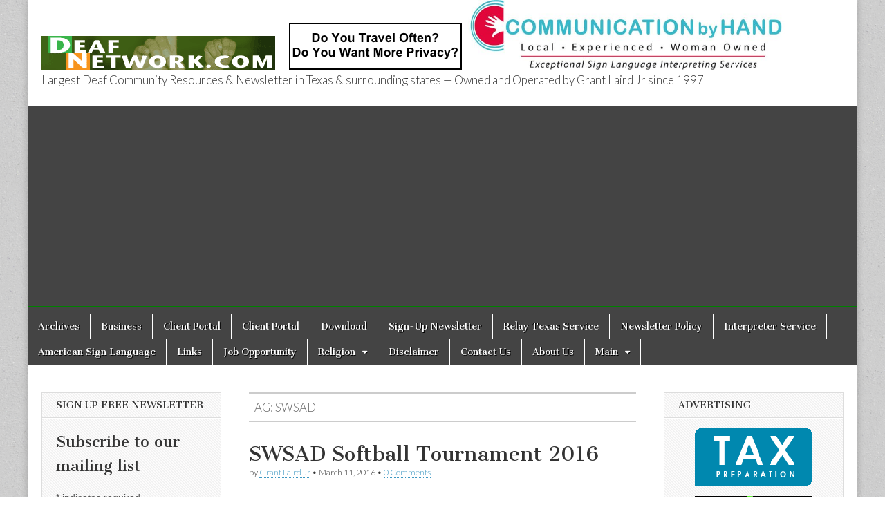

--- FILE ---
content_type: text/html; charset=UTF-8
request_url: https://deafnetwork.com/wordpress/blog/tag/swsad/page/2/
body_size: 20156
content:
<!DOCTYPE html>
<html lang="en-US">
<head>
	<meta charset="UTF-8" />
	<meta name="viewport" content="width=device-width, initial-scale=1.0" />
	<link rel="profile" href="https://gmpg.org/xfn/11" />
	<link rel="pingback" href="https://deafnetwork.com/wordpress/xmlrpc.php" />
	<title>swsad &#8211; Page 2 &#8211; Deaf Network of Texas</title>
<meta name='robots' content='max-image-preview:large' />
<link rel='dns-prefetch' href='//stats.wp.com' />
<link rel='dns-prefetch' href='//fonts.googleapis.com' />
<link rel='dns-prefetch' href='//jetpack.wordpress.com' />
<link rel='dns-prefetch' href='//s0.wp.com' />
<link rel='dns-prefetch' href='//public-api.wordpress.com' />
<link rel='dns-prefetch' href='//0.gravatar.com' />
<link rel='dns-prefetch' href='//1.gravatar.com' />
<link rel='dns-prefetch' href='//2.gravatar.com' />
<link rel='dns-prefetch' href='//widgets.wp.com' />
<link rel='dns-prefetch' href='//v0.wordpress.com' />
<link rel='preconnect' href='//i0.wp.com' />
<link rel='preconnect' href='//c0.wp.com' />
<link rel="alternate" type="application/rss+xml" title="Deaf Network of Texas &raquo; Feed" href="https://deafnetwork.com/wordpress/feed/" />
<link rel="alternate" type="application/rss+xml" title="Deaf Network of Texas &raquo; Comments Feed" href="https://deafnetwork.com/wordpress/comments/feed/" />
<link rel="alternate" type="application/rss+xml" title="Deaf Network of Texas &raquo; swsad Tag Feed" href="https://deafnetwork.com/wordpress/blog/tag/swsad/feed/" />
<link rel='stylesheet' id='all-css-c353d1f1486a6c5d94a083333405d47b' href='https://deafnetwork.com/wordpress/wp-content/boost-cache/static/14e980e325.min.css' type='text/css' media='all' />
<style id='wp-img-auto-sizes-contain-inline-css'>
img:is([sizes=auto i],[sizes^="auto," i]){contain-intrinsic-size:3000px 1500px}
/*# sourceURL=wp-img-auto-sizes-contain-inline-css */
</style>
<style id='wp-emoji-styles-inline-css'>

	img.wp-smiley, img.emoji {
		display: inline !important;
		border: none !important;
		box-shadow: none !important;
		height: 1em !important;
		width: 1em !important;
		margin: 0 0.07em !important;
		vertical-align: -0.1em !important;
		background: none !important;
		padding: 0 !important;
	}
/*# sourceURL=wp-emoji-styles-inline-css */
</style>
<style id='classic-theme-styles-inline-css'>
.wp-block-button__link{background-color:#32373c;border-radius:9999px;box-shadow:none;color:#fff;font-size:1.125em;padding:calc(.667em + 2px) calc(1.333em + 2px);text-decoration:none}.wp-block-file__button{background:#32373c;color:#fff}.wp-block-accordion-heading{margin:0}.wp-block-accordion-heading__toggle{background-color:inherit!important;color:inherit!important}.wp-block-accordion-heading__toggle:not(:focus-visible){outline:none}.wp-block-accordion-heading__toggle:focus,.wp-block-accordion-heading__toggle:hover{background-color:inherit!important;border:none;box-shadow:none;color:inherit;padding:var(--wp--preset--spacing--20,1em) 0;text-decoration:none}.wp-block-accordion-heading__toggle:focus-visible{outline:auto;outline-offset:0}
/*# sourceURL=https://deafnetwork.com/wordpress/wp-content/plugins/gutenberg/build/styles/block-library/classic.css */
</style>
<link rel='stylesheet' id='google_fonts-css' href='//fonts.googleapis.com/css?family=Cantata+One|Lato:300,700' media='all' />
<script data-jetpack-boost="ignore" type="132571d46dc3fb2f47b6f938-text/javascript" src="https://deafnetwork.com/wordpress/wp-includes/js/jquery/jquery.min.js?ver=3.7.1" id="jquery-core-js"></script>


<link rel="https://api.w.org/" href="https://deafnetwork.com/wordpress/wp-json/" /><link rel="alternate" title="JSON" type="application/json" href="https://deafnetwork.com/wordpress/wp-json/wp/v2/tags/437" /><link rel="EditURI" type="application/rsd+xml" title="RSD" href="https://deafnetwork.com/wordpress/xmlrpc.php?rsd" />
<meta name="generator" content="WordPress 6.9" />
	<style>img#wpstats{display:none}</style>
		<style>
#site-title a,#site-description{color:#333 !important}
#page{background-color:#ffffff}
.entry-meta a,.entry-content a,.widget a{color:#3D97C2}
</style>
	<meta name="description" content="Posts about swsad written by Grant Laird Jr" />
<style type="text/css" id="custom-background-css">
body.custom-background { background-image: url("https://deafnetwork.com/wordpress/wp-content/themes/magazine-basic/library/images/solid.png"); background-position: left top; background-size: auto; background-repeat: repeat; background-attachment: scroll; }
</style>
	
<!-- Jetpack Open Graph Tags -->
<meta property="og:type" content="website" />
<meta property="og:title" content="swsad &#8211; Page 2 &#8211; Deaf Network of Texas" />
<meta property="og:url" content="https://deafnetwork.com/wordpress/blog/tag/swsad/" />
<meta property="og:site_name" content="Deaf Network of Texas" />
<meta property="og:image" content="https://s0.wp.com/i/blank.jpg" />
<meta property="og:image:width" content="200" />
<meta property="og:image:height" content="200" />
<meta property="og:image:alt" content="" />
<meta property="og:locale" content="en_US" />
<meta name="twitter:site" content="@deafnetwork" />

<!-- End Jetpack Open Graph Tags -->
<style id='global-styles-inline-css'>
:root{--wp--preset--aspect-ratio--square: 1;--wp--preset--aspect-ratio--4-3: 4/3;--wp--preset--aspect-ratio--3-4: 3/4;--wp--preset--aspect-ratio--3-2: 3/2;--wp--preset--aspect-ratio--2-3: 2/3;--wp--preset--aspect-ratio--16-9: 16/9;--wp--preset--aspect-ratio--9-16: 9/16;--wp--preset--color--black: #000000;--wp--preset--color--cyan-bluish-gray: #abb8c3;--wp--preset--color--white: #ffffff;--wp--preset--color--pale-pink: #f78da7;--wp--preset--color--vivid-red: #cf2e2e;--wp--preset--color--luminous-vivid-orange: #ff6900;--wp--preset--color--luminous-vivid-amber: #fcb900;--wp--preset--color--light-green-cyan: #7bdcb5;--wp--preset--color--vivid-green-cyan: #00d084;--wp--preset--color--pale-cyan-blue: #8ed1fc;--wp--preset--color--vivid-cyan-blue: #0693e3;--wp--preset--color--vivid-purple: #9b51e0;--wp--preset--gradient--vivid-cyan-blue-to-vivid-purple: linear-gradient(135deg,rgb(6,147,227) 0%,rgb(155,81,224) 100%);--wp--preset--gradient--light-green-cyan-to-vivid-green-cyan: linear-gradient(135deg,rgb(122,220,180) 0%,rgb(0,208,130) 100%);--wp--preset--gradient--luminous-vivid-amber-to-luminous-vivid-orange: linear-gradient(135deg,rgb(252,185,0) 0%,rgb(255,105,0) 100%);--wp--preset--gradient--luminous-vivid-orange-to-vivid-red: linear-gradient(135deg,rgb(255,105,0) 0%,rgb(207,46,46) 100%);--wp--preset--gradient--very-light-gray-to-cyan-bluish-gray: linear-gradient(135deg,rgb(238,238,238) 0%,rgb(169,184,195) 100%);--wp--preset--gradient--cool-to-warm-spectrum: linear-gradient(135deg,rgb(74,234,220) 0%,rgb(151,120,209) 20%,rgb(207,42,186) 40%,rgb(238,44,130) 60%,rgb(251,105,98) 80%,rgb(254,248,76) 100%);--wp--preset--gradient--blush-light-purple: linear-gradient(135deg,rgb(255,206,236) 0%,rgb(152,150,240) 100%);--wp--preset--gradient--blush-bordeaux: linear-gradient(135deg,rgb(254,205,165) 0%,rgb(254,45,45) 50%,rgb(107,0,62) 100%);--wp--preset--gradient--luminous-dusk: linear-gradient(135deg,rgb(255,203,112) 0%,rgb(199,81,192) 50%,rgb(65,88,208) 100%);--wp--preset--gradient--pale-ocean: linear-gradient(135deg,rgb(255,245,203) 0%,rgb(182,227,212) 50%,rgb(51,167,181) 100%);--wp--preset--gradient--electric-grass: linear-gradient(135deg,rgb(202,248,128) 0%,rgb(113,206,126) 100%);--wp--preset--gradient--midnight: linear-gradient(135deg,rgb(2,3,129) 0%,rgb(40,116,252) 100%);--wp--preset--font-size--small: 13px;--wp--preset--font-size--medium: 20px;--wp--preset--font-size--large: 36px;--wp--preset--font-size--x-large: 42px;--wp--preset--spacing--20: 0.44rem;--wp--preset--spacing--30: 0.67rem;--wp--preset--spacing--40: 1rem;--wp--preset--spacing--50: 1.5rem;--wp--preset--spacing--60: 2.25rem;--wp--preset--spacing--70: 3.38rem;--wp--preset--spacing--80: 5.06rem;--wp--preset--shadow--natural: 6px 6px 9px rgba(0, 0, 0, 0.2);--wp--preset--shadow--deep: 12px 12px 50px rgba(0, 0, 0, 0.4);--wp--preset--shadow--sharp: 6px 6px 0px rgba(0, 0, 0, 0.2);--wp--preset--shadow--outlined: 6px 6px 0px -3px rgb(255, 255, 255), 6px 6px rgb(0, 0, 0);--wp--preset--shadow--crisp: 6px 6px 0px rgb(0, 0, 0);}:where(.is-layout-flex){gap: 0.5em;}:where(.is-layout-grid){gap: 0.5em;}body .is-layout-flex{display: flex;}.is-layout-flex{flex-wrap: wrap;align-items: center;}.is-layout-flex > :is(*, div){margin: 0;}body .is-layout-grid{display: grid;}.is-layout-grid > :is(*, div){margin: 0;}:where(.wp-block-columns.is-layout-flex){gap: 2em;}:where(.wp-block-columns.is-layout-grid){gap: 2em;}:where(.wp-block-post-template.is-layout-flex){gap: 1.25em;}:where(.wp-block-post-template.is-layout-grid){gap: 1.25em;}.has-black-color{color: var(--wp--preset--color--black) !important;}.has-cyan-bluish-gray-color{color: var(--wp--preset--color--cyan-bluish-gray) !important;}.has-white-color{color: var(--wp--preset--color--white) !important;}.has-pale-pink-color{color: var(--wp--preset--color--pale-pink) !important;}.has-vivid-red-color{color: var(--wp--preset--color--vivid-red) !important;}.has-luminous-vivid-orange-color{color: var(--wp--preset--color--luminous-vivid-orange) !important;}.has-luminous-vivid-amber-color{color: var(--wp--preset--color--luminous-vivid-amber) !important;}.has-light-green-cyan-color{color: var(--wp--preset--color--light-green-cyan) !important;}.has-vivid-green-cyan-color{color: var(--wp--preset--color--vivid-green-cyan) !important;}.has-pale-cyan-blue-color{color: var(--wp--preset--color--pale-cyan-blue) !important;}.has-vivid-cyan-blue-color{color: var(--wp--preset--color--vivid-cyan-blue) !important;}.has-vivid-purple-color{color: var(--wp--preset--color--vivid-purple) !important;}.has-black-background-color{background-color: var(--wp--preset--color--black) !important;}.has-cyan-bluish-gray-background-color{background-color: var(--wp--preset--color--cyan-bluish-gray) !important;}.has-white-background-color{background-color: var(--wp--preset--color--white) !important;}.has-pale-pink-background-color{background-color: var(--wp--preset--color--pale-pink) !important;}.has-vivid-red-background-color{background-color: var(--wp--preset--color--vivid-red) !important;}.has-luminous-vivid-orange-background-color{background-color: var(--wp--preset--color--luminous-vivid-orange) !important;}.has-luminous-vivid-amber-background-color{background-color: var(--wp--preset--color--luminous-vivid-amber) !important;}.has-light-green-cyan-background-color{background-color: var(--wp--preset--color--light-green-cyan) !important;}.has-vivid-green-cyan-background-color{background-color: var(--wp--preset--color--vivid-green-cyan) !important;}.has-pale-cyan-blue-background-color{background-color: var(--wp--preset--color--pale-cyan-blue) !important;}.has-vivid-cyan-blue-background-color{background-color: var(--wp--preset--color--vivid-cyan-blue) !important;}.has-vivid-purple-background-color{background-color: var(--wp--preset--color--vivid-purple) !important;}.has-black-border-color{border-color: var(--wp--preset--color--black) !important;}.has-cyan-bluish-gray-border-color{border-color: var(--wp--preset--color--cyan-bluish-gray) !important;}.has-white-border-color{border-color: var(--wp--preset--color--white) !important;}.has-pale-pink-border-color{border-color: var(--wp--preset--color--pale-pink) !important;}.has-vivid-red-border-color{border-color: var(--wp--preset--color--vivid-red) !important;}.has-luminous-vivid-orange-border-color{border-color: var(--wp--preset--color--luminous-vivid-orange) !important;}.has-luminous-vivid-amber-border-color{border-color: var(--wp--preset--color--luminous-vivid-amber) !important;}.has-light-green-cyan-border-color{border-color: var(--wp--preset--color--light-green-cyan) !important;}.has-vivid-green-cyan-border-color{border-color: var(--wp--preset--color--vivid-green-cyan) !important;}.has-pale-cyan-blue-border-color{border-color: var(--wp--preset--color--pale-cyan-blue) !important;}.has-vivid-cyan-blue-border-color{border-color: var(--wp--preset--color--vivid-cyan-blue) !important;}.has-vivid-purple-border-color{border-color: var(--wp--preset--color--vivid-purple) !important;}.has-vivid-cyan-blue-to-vivid-purple-gradient-background{background: var(--wp--preset--gradient--vivid-cyan-blue-to-vivid-purple) !important;}.has-light-green-cyan-to-vivid-green-cyan-gradient-background{background: var(--wp--preset--gradient--light-green-cyan-to-vivid-green-cyan) !important;}.has-luminous-vivid-amber-to-luminous-vivid-orange-gradient-background{background: var(--wp--preset--gradient--luminous-vivid-amber-to-luminous-vivid-orange) !important;}.has-luminous-vivid-orange-to-vivid-red-gradient-background{background: var(--wp--preset--gradient--luminous-vivid-orange-to-vivid-red) !important;}.has-very-light-gray-to-cyan-bluish-gray-gradient-background{background: var(--wp--preset--gradient--very-light-gray-to-cyan-bluish-gray) !important;}.has-cool-to-warm-spectrum-gradient-background{background: var(--wp--preset--gradient--cool-to-warm-spectrum) !important;}.has-blush-light-purple-gradient-background{background: var(--wp--preset--gradient--blush-light-purple) !important;}.has-blush-bordeaux-gradient-background{background: var(--wp--preset--gradient--blush-bordeaux) !important;}.has-luminous-dusk-gradient-background{background: var(--wp--preset--gradient--luminous-dusk) !important;}.has-pale-ocean-gradient-background{background: var(--wp--preset--gradient--pale-ocean) !important;}.has-electric-grass-gradient-background{background: var(--wp--preset--gradient--electric-grass) !important;}.has-midnight-gradient-background{background: var(--wp--preset--gradient--midnight) !important;}.has-small-font-size{font-size: var(--wp--preset--font-size--small) !important;}.has-medium-font-size{font-size: var(--wp--preset--font-size--medium) !important;}.has-large-font-size{font-size: var(--wp--preset--font-size--large) !important;}.has-x-large-font-size{font-size: var(--wp--preset--font-size--x-large) !important;}
/*# sourceURL=global-styles-inline-css */
</style>
<link rel='stylesheet' id='all-css-f5e17a36e2cba2c14bcd888fbea09847' href='https://deafnetwork.com/wordpress/wp-content/boost-cache/static/34071ceb94.min.css' type='text/css' media='all' />
</head>

<body class="archive paged tag tag-swsad tag-437 custom-background paged-2 tag-paged-2 wp-theme-magazine-basic">
	<div id="page" class="grid  ">
		<header id="header" class="row" role="banner">
			<div class="c12">
				<div id="mobile-menu">
					<a href="#" class="left-menu"><i class="fa fa-reorder"></i></a>
					<a href="#"><i class="fa fa-search"></i></a>
				</div>
				<div id="drop-down-search"><form role="search" method="get" class="search-form" action="https://deafnetwork.com/wordpress/">
				<label>
					<span class="screen-reader-text">Search for:</span>
					<input type="search" class="search-field" placeholder="Search &hellip;" value="" name="s" />
				</label>
				<input type="submit" class="search-submit" value="Search" />
			</form></div>

								<div class="title-logo-wrapper fl">
											<a href="https://deafnetwork.com/wordpress" title="Deaf Network of Texas" id="site-logo"  rel="home"><img src="https://deafnetwork.com/wordpress/wp-content/uploads/2015/09/dn_logo.gif" alt="Deaf Network of Texas" /></a><a href="https://www.scanmailboxes.com/" target="_blank"><img title="ScanMailBoxes LLC" src="http://www.deafnetwork.com/scanmailboxes2.gif" alt="ScanMailBoxes" border="0" width="250" height="60" /></a> <a href="http://www.communicationbyhand.com/" target="_blank"><img class="" src="https://deafnetwork.com/wordpress/wp-content/uploads/2016/06/communication-by-hand-banner-final2.jpg" alt="Communication By Hand / Woman-owned" width="468" height="60" /></a>
										<div class="header-group">
												<div id="site-title" class="remove"><a href="https://deafnetwork.com/wordpress" title="Deaf Network of Texas" rel="home">Deaf Network of Texas</a></div>
						<div id="site-description">Largest Deaf Community Resources &amp; Newsletter in Texas &amp; surrounding states &#8212; Owned and Operated by Grant Laird Jr since 1997</div>					</div>
				</div>

				
				<div id="nav-wrapper">
					<div class="nav-content">
						<nav id="site-navigation" class="menus clearfix" role="navigation">
							<h3 class="screen-reader-text">Main menu</h3>
							<a class="screen-reader-text" href="#primary" title="Skip to content">Skip to content</a>
							<div class="menu"><ul>
<li class="page_item page-item-2301"><a href="https://deafnetwork.com/wordpress/archives/">Archives</a>
<li class="page_item page-item-31691"><a href="https://deafnetwork.com/wordpress/business/">Business</a>
<li class="page_item page-item-42919"><a href="https://deafnetwork.com/wordpress/clients-2/">Client Portal</a>
<li class="page_item page-item-42918"><a href="https://deafnetwork.com/wordpress/clients/">Client Portal</a>
<li class="page_item page-item-4133"><a href="https://deafnetwork.com/wordpress/download-manager/">Download</a>
<li class="page_item page-item-2081"><a href="https://deafnetwork.com/wordpress/sign-up-newsletter/">Sign-Up Newsletter</a>
<li class="page_item page-item-264"><a href="https://deafnetwork.com/wordpress/relay-service/">Relay Texas Service</a>
<li class="page_item page-item-262"><a href="https://deafnetwork.com/wordpress/policy/">Newsletter Policy</a>
<li class="page_item page-item-263"><a href="https://deafnetwork.com/wordpress/service/">Interpreter Service</a>
<li class="page_item page-item-266"><a href="https://deafnetwork.com/wordpress/sign-language/">American Sign Language</a>
<li class="page_item page-item-272"><a href="https://deafnetwork.com/wordpress/links/">Links</a>
<li class="page_item page-item-267"><a href="https://deafnetwork.com/wordpress/job-opportunity/">Job Opportunity</a>
<li class="page_item page-item-269 page_item_has_children"><a href="https://deafnetwork.com/wordpress/religions/">Religion</a>
<ul class='children'>
	<li class="page_item page-item-14999"><a href="https://deafnetwork.com/wordpress/religions/religion-dfw-area/">Religion &#8211; DFW Area</a>
	<li class="page_item page-item-15109"><a href="https://deafnetwork.com/wordpress/religions/religion-el-paso-area/">Religion &#8211; El Paso Area</a>
	<li class="page_item page-item-443"><a href="https://deafnetwork.com/wordpress/religions/religion-san-antonio/">Religion &#8211; San Antonio</a>
	<li class="page_item page-item-444"><a href="https://deafnetwork.com/wordpress/religions/religion-elsewhere-in-texas/">Religion &#8211; Elsewhere in Texas</a>
	<li class="page_item page-item-445"><a href="https://deafnetwork.com/wordpress/religions/religion-austin-area/">Religion &#8211; Austin Area</a>
	<li class="page_item page-item-446"><a href="https://deafnetwork.com/wordpress/religions/religion-houston-area/">Religion &#8211; Houston Area</a>
</ul>

<li class="page_item page-item-452"><a href="https://deafnetwork.com/wordpress/disclaimer/">Disclaimer</a>
<li class="page_item page-item-170"><a href="https://deafnetwork.com/wordpress/contact-us/">Contact Us</a>
<li class="page_item page-item-2"><a href="https://deafnetwork.com/wordpress/about/">About Us</a>
<li class="page_item page-item-260 page_item_has_children"><a href="https://deafnetwork.com/wordpress/main/">Main</a>
<ul class='children'>
	<li class="page_item page-item-26677"><a href="https://deafnetwork.com/wordpress/main/monthly-plan-subscription/">Monthly Plan Subscription</a>
	<li class="page_item page-item-7593"><a href="https://deafnetwork.com/wordpress/main/paypal/">PayPal</a>
	<li class="page_item page-item-7011"><a href="https://deafnetwork.com/wordpress/main/tag-cloud/">Tag Cloud</a>
	<li class="page_item page-item-7843"><a href="https://deafnetwork.com/wordpress/main/twitter/">Twitter</a>
	<li class="page_item page-item-10435"><a href="https://deafnetwork.com/wordpress/main/individual-or-digest/">Sign Up Newsletter</a>
	<li class="page_item page-item-234"><a href="https://deafnetwork.com/wordpress/main/banner-advertising-opportunity/">Web Banner Opportunity</a>
	<li class="page_item page-item-235"><a href="https://deafnetwork.com/wordpress/main/advertising-opportunity/">Advertising Opportunity</a>
	<li class="page_item page-item-5307"><a href="https://deafnetwork.com/wordpress/main/dn-calendar/">Calendar</a>
	<li class="page_item page-item-453"><a href="https://deafnetwork.com/wordpress/main/post-your-announcement/">Post Your Announcement</a>
	<li class="page_item page-item-265"><a href="https://deafnetwork.com/wordpress/main/relay-service-online/">Relay Service Online</a>
	<li class="page_item page-item-2466"><a href="https://deafnetwork.com/wordpress/main/gallery/">Gallery</a>
	<li class="page_item page-item-442"><a href="https://deafnetwork.com/wordpress/main/interpreted-alcoholic-anonymous-meetings/">Alcoholic Anonymous (AA)</a>
</ul>

</ul></div>
						</nav><!-- #site-navigation -->

											</div>
				</div>

			</div><!-- .c12 -->
		</header><!-- #header.row -->

		<div id="main" class="row">
	<section id="primary" class="c6 push3" role="main">

		
			<header id="archive-header">
				<h1 class="page-title">Tag: <span>swsad</span></h1>			</header><!-- #archive-header -->

				<article id="post-33130" class="post-33130 post type-post status-publish format-standard hentry category-deaf-news tag-dave-medero tag-dustin-cutrer tag-laad tag-lafayette-athletic-association-of-the-deaf tag-softball tag-southwest-softball-association-of-the-deaf tag-swsad tag-tournament tag-youngsville-sports-complex">

	    <header>
    <h2 class="entry-title taggedlink"><a href="https://deafnetwork.com/wordpress/blog/2016/03/11/swsad-softball-tournament-2016/" rel="bookmark">SWSAD Softball Tournament 2016</a></h2>
    <div class="entry-meta">
        by <span class="vcard author"><span class="fn"><a href="https://deafnetwork.com/wordpress/blog/author/deafnetwork1997/" title="Posts by Grant Laird Jr" rel="author">Grant Laird Jr</a></span></span>&nbsp;&bull;&nbsp;<time class="published" datetime="2016-03-11">March 11, 2016</time>&nbsp;&bull;&nbsp;<a href="https://deafnetwork.com/wordpress/blog/2016/03/11/swsad-softball-tournament-2016/#respond">0 Comments</a>    </div>
</header>

	    <div class="entry-content">
		    <p>Southwest Softball Association of the Deaf 49th Men&#8217;s, 42nd Women&#8217;s and COED&#8217;s Annual Regional Slo-Pitch Softball Tournament June 23, 24, and 25, 2016 Host by Lafayette Athletic Association of the Deaf (LAAD) http://www.laad.net Youngsville Sports Complex (Softball Complex) 801 Savoy&hellip;</p>
<p class="more-link-p"><a class="more-link" href="https://deafnetwork.com/wordpress/blog/2016/03/11/swsad-softball-tournament-2016/">Read more &rarr;</a></p>
<div class="sharedaddy sd-sharing-enabled"><div class="robots-nocontent sd-block sd-social sd-social-icon-text sd-sharing"><div class="sd-content"><ul><li class="share-facebook"><a rel="nofollow noopener noreferrer"
				data-shared="sharing-facebook-33130"
				class="share-facebook sd-button share-icon"
				href="https://deafnetwork.com/wordpress/blog/2016/03/11/swsad-softball-tournament-2016/?share=facebook"
				target="_blank"
				aria-labelledby="sharing-facebook-33130"
				>
				<span id="sharing-facebook-33130" hidden>Click to share on Facebook (Opens in new window)</span>
				<span>Facebook</span>
			</a></li><li class="share-twitter"><a rel="nofollow noopener noreferrer"
				data-shared="sharing-twitter-33130"
				class="share-twitter sd-button share-icon"
				href="https://deafnetwork.com/wordpress/blog/2016/03/11/swsad-softball-tournament-2016/?share=twitter"
				target="_blank"
				aria-labelledby="sharing-twitter-33130"
				>
				<span id="sharing-twitter-33130" hidden>Click to share on X (Opens in new window)</span>
				<span>X</span>
			</a></li><li class="share-linkedin"><a rel="nofollow noopener noreferrer"
				data-shared="sharing-linkedin-33130"
				class="share-linkedin sd-button share-icon"
				href="https://deafnetwork.com/wordpress/blog/2016/03/11/swsad-softball-tournament-2016/?share=linkedin"
				target="_blank"
				aria-labelledby="sharing-linkedin-33130"
				>
				<span id="sharing-linkedin-33130" hidden>Click to share on LinkedIn (Opens in new window)</span>
				<span>LinkedIn</span>
			</a></li><li class="share-pocket"><a rel="nofollow noopener noreferrer"
				data-shared="sharing-pocket-33130"
				class="share-pocket sd-button share-icon"
				href="https://deafnetwork.com/wordpress/blog/2016/03/11/swsad-softball-tournament-2016/?share=pocket"
				target="_blank"
				aria-labelledby="sharing-pocket-33130"
				>
				<span id="sharing-pocket-33130" hidden>Click to share on Pocket (Opens in new window)</span>
				<span>Pocket</span>
			</a></li><li class="share-email"><a rel="nofollow noopener noreferrer" data-shared="sharing-email-33130" class="share-email sd-button share-icon" href="/cdn-cgi/l/email-protection#[base64]" target="_blank" aria-labelledby="sharing-email-33130" data-email-share-error-title="Do you have email set up?" data-email-share-error-text="If you&#039;re having problems sharing via email, you might not have email set up for your browser. You may need to create a new email yourself." data-email-share-nonce="cb3824fadc" data-email-share-track-url="https://deafnetwork.com/wordpress/blog/2016/03/11/swsad-softball-tournament-2016/?share=email">
				<span id="sharing-email-33130" hidden>Click to email a link to a friend (Opens in new window)</span>
				<span>Email</span>
			</a></li><li class="share-print"><a rel="nofollow noopener noreferrer"
				data-shared="sharing-print-33130"
				class="share-print sd-button share-icon"
				href="https://deafnetwork.com/wordpress/blog/2016/03/11/swsad-softball-tournament-2016/?share=print"
				target="_blank"
				aria-labelledby="sharing-print-33130"
				>
				<span id="sharing-print-33130" hidden>Click to print (Opens in new window)</span>
				<span>Print</span>
			</a></li><li class="share-pinterest"><a rel="nofollow noopener noreferrer"
				data-shared="sharing-pinterest-33130"
				class="share-pinterest sd-button share-icon"
				href="https://deafnetwork.com/wordpress/blog/2016/03/11/swsad-softball-tournament-2016/?share=pinterest"
				target="_blank"
				aria-labelledby="sharing-pinterest-33130"
				>
				<span id="sharing-pinterest-33130" hidden>Click to share on Pinterest (Opens in new window)</span>
				<span>Pinterest</span>
			</a></li><li class="share-reddit"><a rel="nofollow noopener noreferrer"
				data-shared="sharing-reddit-33130"
				class="share-reddit sd-button share-icon"
				href="https://deafnetwork.com/wordpress/blog/2016/03/11/swsad-softball-tournament-2016/?share=reddit"
				target="_blank"
				aria-labelledby="sharing-reddit-33130"
				>
				<span id="sharing-reddit-33130" hidden>Click to share on Reddit (Opens in new window)</span>
				<span>Reddit</span>
			</a></li><li class="share-end"></li></ul></div></div></div><div class='sharedaddy sd-block sd-like jetpack-likes-widget-wrapper jetpack-likes-widget-unloaded' id='like-post-wrapper-1687693-33130-69765bd3be95f' data-src='https://widgets.wp.com/likes/?ver=15.4#blog_id=1687693&amp;post_id=33130&amp;origin=deafnetwork.com&amp;obj_id=1687693-33130-69765bd3be95f' data-name='like-post-frame-1687693-33130-69765bd3be95f' data-title='Like or Reblog'><h3 class="sd-title">Like this:</h3><div class='likes-widget-placeholder post-likes-widget-placeholder' style='height: 55px;'><span class='button'><span>Like</span></span> <span class="loading">Loading...</span></div><span class='sd-text-color'></span><a class='sd-link-color'></a></div>	    </div><!-- .entry-content -->

	    
	</article><!-- #post-33130 -->	<article id="post-31362" class="post-31362 post type-post status-publish format-standard hentry category-deaf-news tag-article tag-dallas-dfw tag-game tag-interpreter tag-kiest-park tag-larry-young tag-softball tag-southwest-softball-association-of-the-deaf tag-swsad tag-tournament tag-umpires">

	    <header>
    <h2 class="entry-title taggedlink"><a href="https://deafnetwork.com/wordpress/blog/2015/07/13/video-perfect-pitch-tourney-for-deaf-softball-players-held-in-dallas/" rel="bookmark">VIDEO: Perfect Pitch: Tourney for Deaf Softball Players Held in Dallas</a></h2>
    <div class="entry-meta">
        by <span class="vcard author"><span class="fn"><a href="https://deafnetwork.com/wordpress/blog/author/deafnetwork1997/" title="Posts by Grant Laird Jr" rel="author">Grant Laird Jr</a></span></span>&nbsp;&bull;&nbsp;<time class="published" datetime="2015-07-13">July 13, 2015</time>&nbsp;&bull;&nbsp;<a href="https://deafnetwork.com/wordpress/blog/2015/07/13/video-perfect-pitch-tourney-for-deaf-softball-players-held-in-dallas/#respond">0 Comments</a>    </div>
</header>

	    <div class="entry-content">
		    <p>Perfect Pitch: Tourney for Deaf Softball Players Held in Dallas Note: See video below July 11, 2015 DALLAS (CBSDFW.COM) – The crack of the bat, the roar of the crowd – two sounds Larry Young has never heard. Yet, he&hellip;</p>
<p class="more-link-p"><a class="more-link" href="https://deafnetwork.com/wordpress/blog/2015/07/13/video-perfect-pitch-tourney-for-deaf-softball-players-held-in-dallas/">Read more &rarr;</a></p>
<div class="sharedaddy sd-sharing-enabled"><div class="robots-nocontent sd-block sd-social sd-social-icon-text sd-sharing"><div class="sd-content"><ul><li class="share-facebook"><a rel="nofollow noopener noreferrer"
				data-shared="sharing-facebook-31362"
				class="share-facebook sd-button share-icon"
				href="https://deafnetwork.com/wordpress/blog/2015/07/13/video-perfect-pitch-tourney-for-deaf-softball-players-held-in-dallas/?share=facebook"
				target="_blank"
				aria-labelledby="sharing-facebook-31362"
				>
				<span id="sharing-facebook-31362" hidden>Click to share on Facebook (Opens in new window)</span>
				<span>Facebook</span>
			</a></li><li class="share-twitter"><a rel="nofollow noopener noreferrer"
				data-shared="sharing-twitter-31362"
				class="share-twitter sd-button share-icon"
				href="https://deafnetwork.com/wordpress/blog/2015/07/13/video-perfect-pitch-tourney-for-deaf-softball-players-held-in-dallas/?share=twitter"
				target="_blank"
				aria-labelledby="sharing-twitter-31362"
				>
				<span id="sharing-twitter-31362" hidden>Click to share on X (Opens in new window)</span>
				<span>X</span>
			</a></li><li class="share-linkedin"><a rel="nofollow noopener noreferrer"
				data-shared="sharing-linkedin-31362"
				class="share-linkedin sd-button share-icon"
				href="https://deafnetwork.com/wordpress/blog/2015/07/13/video-perfect-pitch-tourney-for-deaf-softball-players-held-in-dallas/?share=linkedin"
				target="_blank"
				aria-labelledby="sharing-linkedin-31362"
				>
				<span id="sharing-linkedin-31362" hidden>Click to share on LinkedIn (Opens in new window)</span>
				<span>LinkedIn</span>
			</a></li><li class="share-pocket"><a rel="nofollow noopener noreferrer"
				data-shared="sharing-pocket-31362"
				class="share-pocket sd-button share-icon"
				href="https://deafnetwork.com/wordpress/blog/2015/07/13/video-perfect-pitch-tourney-for-deaf-softball-players-held-in-dallas/?share=pocket"
				target="_blank"
				aria-labelledby="sharing-pocket-31362"
				>
				<span id="sharing-pocket-31362" hidden>Click to share on Pocket (Opens in new window)</span>
				<span>Pocket</span>
			</a></li><li class="share-email"><a rel="nofollow noopener noreferrer" data-shared="sharing-email-31362" class="share-email sd-button share-icon" href="/cdn-cgi/l/email-protection#[base64]" target="_blank" aria-labelledby="sharing-email-31362" data-email-share-error-title="Do you have email set up?" data-email-share-error-text="If you&#039;re having problems sharing via email, you might not have email set up for your browser. You may need to create a new email yourself." data-email-share-nonce="abdd8612df" data-email-share-track-url="https://deafnetwork.com/wordpress/blog/2015/07/13/video-perfect-pitch-tourney-for-deaf-softball-players-held-in-dallas/?share=email">
				<span id="sharing-email-31362" hidden>Click to email a link to a friend (Opens in new window)</span>
				<span>Email</span>
			</a></li><li class="share-print"><a rel="nofollow noopener noreferrer"
				data-shared="sharing-print-31362"
				class="share-print sd-button share-icon"
				href="https://deafnetwork.com/wordpress/blog/2015/07/13/video-perfect-pitch-tourney-for-deaf-softball-players-held-in-dallas/?share=print"
				target="_blank"
				aria-labelledby="sharing-print-31362"
				>
				<span id="sharing-print-31362" hidden>Click to print (Opens in new window)</span>
				<span>Print</span>
			</a></li><li class="share-pinterest"><a rel="nofollow noopener noreferrer"
				data-shared="sharing-pinterest-31362"
				class="share-pinterest sd-button share-icon"
				href="https://deafnetwork.com/wordpress/blog/2015/07/13/video-perfect-pitch-tourney-for-deaf-softball-players-held-in-dallas/?share=pinterest"
				target="_blank"
				aria-labelledby="sharing-pinterest-31362"
				>
				<span id="sharing-pinterest-31362" hidden>Click to share on Pinterest (Opens in new window)</span>
				<span>Pinterest</span>
			</a></li><li class="share-reddit"><a rel="nofollow noopener noreferrer"
				data-shared="sharing-reddit-31362"
				class="share-reddit sd-button share-icon"
				href="https://deafnetwork.com/wordpress/blog/2015/07/13/video-perfect-pitch-tourney-for-deaf-softball-players-held-in-dallas/?share=reddit"
				target="_blank"
				aria-labelledby="sharing-reddit-31362"
				>
				<span id="sharing-reddit-31362" hidden>Click to share on Reddit (Opens in new window)</span>
				<span>Reddit</span>
			</a></li><li class="share-end"></li></ul></div></div></div><div class='sharedaddy sd-block sd-like jetpack-likes-widget-wrapper jetpack-likes-widget-unloaded' id='like-post-wrapper-1687693-31362-69765bd3c0d37' data-src='https://widgets.wp.com/likes/?ver=15.4#blog_id=1687693&amp;post_id=31362&amp;origin=deafnetwork.com&amp;obj_id=1687693-31362-69765bd3c0d37' data-name='like-post-frame-1687693-31362-69765bd3c0d37' data-title='Like or Reblog'><h3 class="sd-title">Like this:</h3><div class='likes-widget-placeholder post-likes-widget-placeholder' style='height: 55px;'><span class='button'><span>Like</span></span> <span class="loading">Loading...</span></div><span class='sd-text-color'></span><a class='sd-link-color'></a></div>	    </div><!-- .entry-content -->

	    
	</article><!-- #post-31362 -->	<article id="post-31276" class="post-31276 post type-post status-publish format-standard hentry category-deaf-news tag-coed tag-dallas-dfw tag-dallas-association-of-the-deaf tag-herbert-picou tag-kiest-park tag-mens-annual-regional-slo-pitch-softball-tournament tag-oak-cliff tag-softball tag-southwest-softball-association-of-the-deaf tag-swsad tag-texas tag-tournament tag-womens-annual-regional-slo-pitch-softball-tournament">

	    <header>
    <h2 class="entry-title taggedlink"><a href="https://deafnetwork.com/wordpress/blog/2015/07/01/updated-swsad-softball-tournament-2015/" rel="bookmark">UPDATED: SWSAD Softball Tournament 2015</a></h2>
    <div class="entry-meta">
        by <span class="vcard author"><span class="fn"><a href="https://deafnetwork.com/wordpress/blog/author/deafnetwork1997/" title="Posts by Grant Laird Jr" rel="author">Grant Laird Jr</a></span></span>&nbsp;&bull;&nbsp;<time class="published" datetime="2015-07-01">July 1, 2015</time>&nbsp;&bull;&nbsp;<a href="https://deafnetwork.com/wordpress/blog/2015/07/01/updated-swsad-softball-tournament-2015/#respond">0 Comments</a>    </div>
</header>

	    <div class="entry-content">
		    <p>HIGHLIGHT: SPORTING EVENT IN DALLAS&#8230; Dallas Association of the Deaf (DAD) will host the 48th Men&#8217;s and 41st Women&#8217;s Annual Regional Slo-Pitch Softball Tournament under the banner of Southwest Softball Association of the Deaf (SWSAD). SWSAD has created new Mixed&hellip;</p>
<p class="more-link-p"><a class="more-link" href="https://deafnetwork.com/wordpress/blog/2015/07/01/updated-swsad-softball-tournament-2015/">Read more &rarr;</a></p>
<div class="sharedaddy sd-sharing-enabled"><div class="robots-nocontent sd-block sd-social sd-social-icon-text sd-sharing"><div class="sd-content"><ul><li class="share-facebook"><a rel="nofollow noopener noreferrer"
				data-shared="sharing-facebook-31276"
				class="share-facebook sd-button share-icon"
				href="https://deafnetwork.com/wordpress/blog/2015/07/01/updated-swsad-softball-tournament-2015/?share=facebook"
				target="_blank"
				aria-labelledby="sharing-facebook-31276"
				>
				<span id="sharing-facebook-31276" hidden>Click to share on Facebook (Opens in new window)</span>
				<span>Facebook</span>
			</a></li><li class="share-twitter"><a rel="nofollow noopener noreferrer"
				data-shared="sharing-twitter-31276"
				class="share-twitter sd-button share-icon"
				href="https://deafnetwork.com/wordpress/blog/2015/07/01/updated-swsad-softball-tournament-2015/?share=twitter"
				target="_blank"
				aria-labelledby="sharing-twitter-31276"
				>
				<span id="sharing-twitter-31276" hidden>Click to share on X (Opens in new window)</span>
				<span>X</span>
			</a></li><li class="share-linkedin"><a rel="nofollow noopener noreferrer"
				data-shared="sharing-linkedin-31276"
				class="share-linkedin sd-button share-icon"
				href="https://deafnetwork.com/wordpress/blog/2015/07/01/updated-swsad-softball-tournament-2015/?share=linkedin"
				target="_blank"
				aria-labelledby="sharing-linkedin-31276"
				>
				<span id="sharing-linkedin-31276" hidden>Click to share on LinkedIn (Opens in new window)</span>
				<span>LinkedIn</span>
			</a></li><li class="share-pocket"><a rel="nofollow noopener noreferrer"
				data-shared="sharing-pocket-31276"
				class="share-pocket sd-button share-icon"
				href="https://deafnetwork.com/wordpress/blog/2015/07/01/updated-swsad-softball-tournament-2015/?share=pocket"
				target="_blank"
				aria-labelledby="sharing-pocket-31276"
				>
				<span id="sharing-pocket-31276" hidden>Click to share on Pocket (Opens in new window)</span>
				<span>Pocket</span>
			</a></li><li class="share-email"><a rel="nofollow noopener noreferrer" data-shared="sharing-email-31276" class="share-email sd-button share-icon" href="/cdn-cgi/l/email-protection#[base64]" target="_blank" aria-labelledby="sharing-email-31276" data-email-share-error-title="Do you have email set up?" data-email-share-error-text="If you&#039;re having problems sharing via email, you might not have email set up for your browser. You may need to create a new email yourself." data-email-share-nonce="c0cf8aa6b2" data-email-share-track-url="https://deafnetwork.com/wordpress/blog/2015/07/01/updated-swsad-softball-tournament-2015/?share=email">
				<span id="sharing-email-31276" hidden>Click to email a link to a friend (Opens in new window)</span>
				<span>Email</span>
			</a></li><li class="share-print"><a rel="nofollow noopener noreferrer"
				data-shared="sharing-print-31276"
				class="share-print sd-button share-icon"
				href="https://deafnetwork.com/wordpress/blog/2015/07/01/updated-swsad-softball-tournament-2015/?share=print"
				target="_blank"
				aria-labelledby="sharing-print-31276"
				>
				<span id="sharing-print-31276" hidden>Click to print (Opens in new window)</span>
				<span>Print</span>
			</a></li><li class="share-pinterest"><a rel="nofollow noopener noreferrer"
				data-shared="sharing-pinterest-31276"
				class="share-pinterest sd-button share-icon"
				href="https://deafnetwork.com/wordpress/blog/2015/07/01/updated-swsad-softball-tournament-2015/?share=pinterest"
				target="_blank"
				aria-labelledby="sharing-pinterest-31276"
				>
				<span id="sharing-pinterest-31276" hidden>Click to share on Pinterest (Opens in new window)</span>
				<span>Pinterest</span>
			</a></li><li class="share-reddit"><a rel="nofollow noopener noreferrer"
				data-shared="sharing-reddit-31276"
				class="share-reddit sd-button share-icon"
				href="https://deafnetwork.com/wordpress/blog/2015/07/01/updated-swsad-softball-tournament-2015/?share=reddit"
				target="_blank"
				aria-labelledby="sharing-reddit-31276"
				>
				<span id="sharing-reddit-31276" hidden>Click to share on Reddit (Opens in new window)</span>
				<span>Reddit</span>
			</a></li><li class="share-end"></li></ul></div></div></div><div class='sharedaddy sd-block sd-like jetpack-likes-widget-wrapper jetpack-likes-widget-unloaded' id='like-post-wrapper-1687693-31276-69765bd3c6507' data-src='https://widgets.wp.com/likes/?ver=15.4#blog_id=1687693&amp;post_id=31276&amp;origin=deafnetwork.com&amp;obj_id=1687693-31276-69765bd3c6507' data-name='like-post-frame-1687693-31276-69765bd3c6507' data-title='Like or Reblog'><h3 class="sd-title">Like this:</h3><div class='likes-widget-placeholder post-likes-widget-placeholder' style='height: 55px;'><span class='button'><span>Like</span></span> <span class="loading">Loading...</span></div><span class='sd-text-color'></span><a class='sd-link-color'></a></div>	    </div><!-- .entry-content -->

	    
	</article><!-- #post-31276 -->	<article id="post-31106" class="post-31106 post type-post status-publish format-standard hentry category-deaf-news tag-dad tag-dallas-dfw tag-dallas-association-of-the-deaf tag-deaf tag-dfw tag-herb-picou tag-jesse-carrizales tag-meeting tag-mens-annual-regional-slo-pitch-softball-tournament tag-softball tag-southwest-softball-association-of-the-deaf tag-swsad tag-tournament tag-womens-annual-regional-slo-pitch-softball-tournament">

	    <header>
    <h2 class="entry-title taggedlink"><a href="https://deafnetwork.com/wordpress/blog/2015/06/12/dallas-deaf-club-swsad-event-schedule-2015/" rel="bookmark">Dallas Deaf Club &#038; SWSAD Event Schedule 2015</a></h2>
    <div class="entry-meta">
        by <span class="vcard author"><span class="fn"><a href="https://deafnetwork.com/wordpress/blog/author/deafnetwork1997/" title="Posts by Grant Laird Jr" rel="author">Grant Laird Jr</a></span></span>&nbsp;&bull;&nbsp;<time class="published" datetime="2015-06-12">June 12, 2015</time>&nbsp;&bull;&nbsp;<a href="https://deafnetwork.com/wordpress/blog/2015/06/12/dallas-deaf-club-swsad-event-schedule-2015/#respond">0 Comments</a>    </div>
</header>

	    <div class="entry-content">
		    <p>Dallas Deaf Club &amp; SWSAD Event Schedule 2015 Dallas Association of the Deaf (DAD) is proud to host the 48th Men&#8217;s and 41st Women&#8217;s Annual Regional Slo-Pitch Softball Tournament under the banner of Southwest Softball Association of the Deaf (SWSAD)&hellip;</p>
<p class="more-link-p"><a class="more-link" href="https://deafnetwork.com/wordpress/blog/2015/06/12/dallas-deaf-club-swsad-event-schedule-2015/">Read more &rarr;</a></p>
<div class="sharedaddy sd-sharing-enabled"><div class="robots-nocontent sd-block sd-social sd-social-icon-text sd-sharing"><div class="sd-content"><ul><li class="share-facebook"><a rel="nofollow noopener noreferrer"
				data-shared="sharing-facebook-31106"
				class="share-facebook sd-button share-icon"
				href="https://deafnetwork.com/wordpress/blog/2015/06/12/dallas-deaf-club-swsad-event-schedule-2015/?share=facebook"
				target="_blank"
				aria-labelledby="sharing-facebook-31106"
				>
				<span id="sharing-facebook-31106" hidden>Click to share on Facebook (Opens in new window)</span>
				<span>Facebook</span>
			</a></li><li class="share-twitter"><a rel="nofollow noopener noreferrer"
				data-shared="sharing-twitter-31106"
				class="share-twitter sd-button share-icon"
				href="https://deafnetwork.com/wordpress/blog/2015/06/12/dallas-deaf-club-swsad-event-schedule-2015/?share=twitter"
				target="_blank"
				aria-labelledby="sharing-twitter-31106"
				>
				<span id="sharing-twitter-31106" hidden>Click to share on X (Opens in new window)</span>
				<span>X</span>
			</a></li><li class="share-linkedin"><a rel="nofollow noopener noreferrer"
				data-shared="sharing-linkedin-31106"
				class="share-linkedin sd-button share-icon"
				href="https://deafnetwork.com/wordpress/blog/2015/06/12/dallas-deaf-club-swsad-event-schedule-2015/?share=linkedin"
				target="_blank"
				aria-labelledby="sharing-linkedin-31106"
				>
				<span id="sharing-linkedin-31106" hidden>Click to share on LinkedIn (Opens in new window)</span>
				<span>LinkedIn</span>
			</a></li><li class="share-pocket"><a rel="nofollow noopener noreferrer"
				data-shared="sharing-pocket-31106"
				class="share-pocket sd-button share-icon"
				href="https://deafnetwork.com/wordpress/blog/2015/06/12/dallas-deaf-club-swsad-event-schedule-2015/?share=pocket"
				target="_blank"
				aria-labelledby="sharing-pocket-31106"
				>
				<span id="sharing-pocket-31106" hidden>Click to share on Pocket (Opens in new window)</span>
				<span>Pocket</span>
			</a></li><li class="share-email"><a rel="nofollow noopener noreferrer" data-shared="sharing-email-31106" class="share-email sd-button share-icon" href="/cdn-cgi/l/email-protection#[base64]" target="_blank" aria-labelledby="sharing-email-31106" data-email-share-error-title="Do you have email set up?" data-email-share-error-text="If you&#039;re having problems sharing via email, you might not have email set up for your browser. You may need to create a new email yourself." data-email-share-nonce="11f48c6bd8" data-email-share-track-url="https://deafnetwork.com/wordpress/blog/2015/06/12/dallas-deaf-club-swsad-event-schedule-2015/?share=email">
				<span id="sharing-email-31106" hidden>Click to email a link to a friend (Opens in new window)</span>
				<span>Email</span>
			</a></li><li class="share-print"><a rel="nofollow noopener noreferrer"
				data-shared="sharing-print-31106"
				class="share-print sd-button share-icon"
				href="https://deafnetwork.com/wordpress/blog/2015/06/12/dallas-deaf-club-swsad-event-schedule-2015/?share=print"
				target="_blank"
				aria-labelledby="sharing-print-31106"
				>
				<span id="sharing-print-31106" hidden>Click to print (Opens in new window)</span>
				<span>Print</span>
			</a></li><li class="share-pinterest"><a rel="nofollow noopener noreferrer"
				data-shared="sharing-pinterest-31106"
				class="share-pinterest sd-button share-icon"
				href="https://deafnetwork.com/wordpress/blog/2015/06/12/dallas-deaf-club-swsad-event-schedule-2015/?share=pinterest"
				target="_blank"
				aria-labelledby="sharing-pinterest-31106"
				>
				<span id="sharing-pinterest-31106" hidden>Click to share on Pinterest (Opens in new window)</span>
				<span>Pinterest</span>
			</a></li><li class="share-reddit"><a rel="nofollow noopener noreferrer"
				data-shared="sharing-reddit-31106"
				class="share-reddit sd-button share-icon"
				href="https://deafnetwork.com/wordpress/blog/2015/06/12/dallas-deaf-club-swsad-event-schedule-2015/?share=reddit"
				target="_blank"
				aria-labelledby="sharing-reddit-31106"
				>
				<span id="sharing-reddit-31106" hidden>Click to share on Reddit (Opens in new window)</span>
				<span>Reddit</span>
			</a></li><li class="share-end"></li></ul></div></div></div><div class='sharedaddy sd-block sd-like jetpack-likes-widget-wrapper jetpack-likes-widget-unloaded' id='like-post-wrapper-1687693-31106-69765bd3c980f' data-src='https://widgets.wp.com/likes/?ver=15.4#blog_id=1687693&amp;post_id=31106&amp;origin=deafnetwork.com&amp;obj_id=1687693-31106-69765bd3c980f' data-name='like-post-frame-1687693-31106-69765bd3c980f' data-title='Like or Reblog'><h3 class="sd-title">Like this:</h3><div class='likes-widget-placeholder post-likes-widget-placeholder' style='height: 55px;'><span class='button'><span>Like</span></span> <span class="loading">Loading...</span></div><span class='sd-text-color'></span><a class='sd-link-color'></a></div>	    </div><!-- .entry-content -->

	    
	</article><!-- #post-31106 -->	<article id="post-30686" class="post-30686 post type-post status-publish format-standard hentry category-deaf-news tag-club tag-dallas-dfw tag-dallas-association-of-the-deaf tag-dallas-market-center tag-holiday-inn tag-jesse-carrizales tag-kent-reneau tag-kiest-park tag-softball tag-southwest-softball-association-of-the-deaf tag-swsad tag-tournament">

	    <header>
    <h2 class="entry-title taggedlink"><a href="https://deafnetwork.com/wordpress/blog/2015/05/07/updated-swsad-slo-pitch-softball-tournament-2015/" rel="bookmark">UPDATED: SWSAD Slo-Pitch Softball Tournament 2015</a></h2>
    <div class="entry-meta">
        by <span class="vcard author"><span class="fn"><a href="https://deafnetwork.com/wordpress/blog/author/deafnetwork1997/" title="Posts by Grant Laird Jr" rel="author">Grant Laird Jr</a></span></span>&nbsp;&bull;&nbsp;<time class="published" datetime="2015-05-07">May 7, 2015</time>&nbsp;&bull;&nbsp;<a href="https://deafnetwork.com/wordpress/blog/2015/05/07/updated-swsad-slo-pitch-softball-tournament-2015/#respond">0 Comments</a>    </div>
</header>

	    <div class="entry-content">
		    <p>&nbsp; &nbsp; SouthWest Softball Association of the Deaf 48th Men&#8217;s and 41st Women&#8217;s Annual Regional Slo-Pitch Softball Tournament July 9, 10 &amp; 11, 2015 Dallas, Texas TICKET INFORMATION $20.00 &#8211; Registration (Required) $20.00 &#8211; Friday Games $20.00 &#8211; Saturday Games&hellip;</p>
<p class="more-link-p"><a class="more-link" href="https://deafnetwork.com/wordpress/blog/2015/05/07/updated-swsad-slo-pitch-softball-tournament-2015/">Read more &rarr;</a></p>
<div class="sharedaddy sd-sharing-enabled"><div class="robots-nocontent sd-block sd-social sd-social-icon-text sd-sharing"><div class="sd-content"><ul><li class="share-facebook"><a rel="nofollow noopener noreferrer"
				data-shared="sharing-facebook-30686"
				class="share-facebook sd-button share-icon"
				href="https://deafnetwork.com/wordpress/blog/2015/05/07/updated-swsad-slo-pitch-softball-tournament-2015/?share=facebook"
				target="_blank"
				aria-labelledby="sharing-facebook-30686"
				>
				<span id="sharing-facebook-30686" hidden>Click to share on Facebook (Opens in new window)</span>
				<span>Facebook</span>
			</a></li><li class="share-twitter"><a rel="nofollow noopener noreferrer"
				data-shared="sharing-twitter-30686"
				class="share-twitter sd-button share-icon"
				href="https://deafnetwork.com/wordpress/blog/2015/05/07/updated-swsad-slo-pitch-softball-tournament-2015/?share=twitter"
				target="_blank"
				aria-labelledby="sharing-twitter-30686"
				>
				<span id="sharing-twitter-30686" hidden>Click to share on X (Opens in new window)</span>
				<span>X</span>
			</a></li><li class="share-linkedin"><a rel="nofollow noopener noreferrer"
				data-shared="sharing-linkedin-30686"
				class="share-linkedin sd-button share-icon"
				href="https://deafnetwork.com/wordpress/blog/2015/05/07/updated-swsad-slo-pitch-softball-tournament-2015/?share=linkedin"
				target="_blank"
				aria-labelledby="sharing-linkedin-30686"
				>
				<span id="sharing-linkedin-30686" hidden>Click to share on LinkedIn (Opens in new window)</span>
				<span>LinkedIn</span>
			</a></li><li class="share-pocket"><a rel="nofollow noopener noreferrer"
				data-shared="sharing-pocket-30686"
				class="share-pocket sd-button share-icon"
				href="https://deafnetwork.com/wordpress/blog/2015/05/07/updated-swsad-slo-pitch-softball-tournament-2015/?share=pocket"
				target="_blank"
				aria-labelledby="sharing-pocket-30686"
				>
				<span id="sharing-pocket-30686" hidden>Click to share on Pocket (Opens in new window)</span>
				<span>Pocket</span>
			</a></li><li class="share-email"><a rel="nofollow noopener noreferrer" data-shared="sharing-email-30686" class="share-email sd-button share-icon" href="/cdn-cgi/l/email-protection#[base64]" target="_blank" aria-labelledby="sharing-email-30686" data-email-share-error-title="Do you have email set up?" data-email-share-error-text="If you&#039;re having problems sharing via email, you might not have email set up for your browser. You may need to create a new email yourself." data-email-share-nonce="3f482ed51e" data-email-share-track-url="https://deafnetwork.com/wordpress/blog/2015/05/07/updated-swsad-slo-pitch-softball-tournament-2015/?share=email">
				<span id="sharing-email-30686" hidden>Click to email a link to a friend (Opens in new window)</span>
				<span>Email</span>
			</a></li><li class="share-print"><a rel="nofollow noopener noreferrer"
				data-shared="sharing-print-30686"
				class="share-print sd-button share-icon"
				href="https://deafnetwork.com/wordpress/blog/2015/05/07/updated-swsad-slo-pitch-softball-tournament-2015/?share=print"
				target="_blank"
				aria-labelledby="sharing-print-30686"
				>
				<span id="sharing-print-30686" hidden>Click to print (Opens in new window)</span>
				<span>Print</span>
			</a></li><li class="share-pinterest"><a rel="nofollow noopener noreferrer"
				data-shared="sharing-pinterest-30686"
				class="share-pinterest sd-button share-icon"
				href="https://deafnetwork.com/wordpress/blog/2015/05/07/updated-swsad-slo-pitch-softball-tournament-2015/?share=pinterest"
				target="_blank"
				aria-labelledby="sharing-pinterest-30686"
				>
				<span id="sharing-pinterest-30686" hidden>Click to share on Pinterest (Opens in new window)</span>
				<span>Pinterest</span>
			</a></li><li class="share-reddit"><a rel="nofollow noopener noreferrer"
				data-shared="sharing-reddit-30686"
				class="share-reddit sd-button share-icon"
				href="https://deafnetwork.com/wordpress/blog/2015/05/07/updated-swsad-slo-pitch-softball-tournament-2015/?share=reddit"
				target="_blank"
				aria-labelledby="sharing-reddit-30686"
				>
				<span id="sharing-reddit-30686" hidden>Click to share on Reddit (Opens in new window)</span>
				<span>Reddit</span>
			</a></li><li class="share-end"></li></ul></div></div></div><div class='sharedaddy sd-block sd-like jetpack-likes-widget-wrapper jetpack-likes-widget-unloaded' id='like-post-wrapper-1687693-30686-69765bd3cddfb' data-src='https://widgets.wp.com/likes/?ver=15.4#blog_id=1687693&amp;post_id=30686&amp;origin=deafnetwork.com&amp;obj_id=1687693-30686-69765bd3cddfb' data-name='like-post-frame-1687693-30686-69765bd3cddfb' data-title='Like or Reblog'><h3 class="sd-title">Like this:</h3><div class='likes-widget-placeholder post-likes-widget-placeholder' style='height: 55px;'><span class='button'><span>Like</span></span> <span class="loading">Loading...</span></div><span class='sd-text-color'></span><a class='sd-link-color'></a></div>	    </div><!-- .entry-content -->

	    
	</article><!-- #post-30686 -->	<article id="post-29259" class="post-29259 post type-post status-publish format-standard hentry category-deaf-news tag-club tag-dallas-dfw tag-dallas-association-of-the-deaf tag-dallas-market-center tag-holiday-inn tag-jesse-carrizales tag-kent-reneau tag-kiest-park tag-softball tag-southwest-softball-association-of-the-deaf tag-swsad tag-tournament">

	    <header>
    <h2 class="entry-title taggedlink"><a href="https://deafnetwork.com/wordpress/blog/2014/11/14/swsad-slo-pitch-softball-tournament-2015/" rel="bookmark">SWSAD Slo-Pitch Softball Tournament 2015</a></h2>
    <div class="entry-meta">
        by <span class="vcard author"><span class="fn"><a href="https://deafnetwork.com/wordpress/blog/author/deafnetwork1997/" title="Posts by Grant Laird Jr" rel="author">Grant Laird Jr</a></span></span>&nbsp;&bull;&nbsp;<time class="published" datetime="2014-11-14">November 14, 2014</time>&nbsp;&bull;&nbsp;<a href="https://deafnetwork.com/wordpress/blog/2014/11/14/swsad-slo-pitch-softball-tournament-2015/#respond">0 Comments</a>    </div>
</header>

	    <div class="entry-content">
		    <p>SouthWest Softball Association of the Deaf 48th Men&#8217;s and 41st Women&#8217;s Annual Regional Slo-Pitch Softball Tournament July 9, 10 &amp; 11, 2015 Dallas, Texas TICKET INFORMATION $20.00 &#8211; Registration (Required) $20.00 &#8211; Friday Games $20.00 &#8211; Saturday Games $ 5.00&hellip;</p>
<p class="more-link-p"><a class="more-link" href="https://deafnetwork.com/wordpress/blog/2014/11/14/swsad-slo-pitch-softball-tournament-2015/">Read more &rarr;</a></p>
<div class="sharedaddy sd-sharing-enabled"><div class="robots-nocontent sd-block sd-social sd-social-icon-text sd-sharing"><div class="sd-content"><ul><li class="share-facebook"><a rel="nofollow noopener noreferrer"
				data-shared="sharing-facebook-29259"
				class="share-facebook sd-button share-icon"
				href="https://deafnetwork.com/wordpress/blog/2014/11/14/swsad-slo-pitch-softball-tournament-2015/?share=facebook"
				target="_blank"
				aria-labelledby="sharing-facebook-29259"
				>
				<span id="sharing-facebook-29259" hidden>Click to share on Facebook (Opens in new window)</span>
				<span>Facebook</span>
			</a></li><li class="share-twitter"><a rel="nofollow noopener noreferrer"
				data-shared="sharing-twitter-29259"
				class="share-twitter sd-button share-icon"
				href="https://deafnetwork.com/wordpress/blog/2014/11/14/swsad-slo-pitch-softball-tournament-2015/?share=twitter"
				target="_blank"
				aria-labelledby="sharing-twitter-29259"
				>
				<span id="sharing-twitter-29259" hidden>Click to share on X (Opens in new window)</span>
				<span>X</span>
			</a></li><li class="share-linkedin"><a rel="nofollow noopener noreferrer"
				data-shared="sharing-linkedin-29259"
				class="share-linkedin sd-button share-icon"
				href="https://deafnetwork.com/wordpress/blog/2014/11/14/swsad-slo-pitch-softball-tournament-2015/?share=linkedin"
				target="_blank"
				aria-labelledby="sharing-linkedin-29259"
				>
				<span id="sharing-linkedin-29259" hidden>Click to share on LinkedIn (Opens in new window)</span>
				<span>LinkedIn</span>
			</a></li><li class="share-pocket"><a rel="nofollow noopener noreferrer"
				data-shared="sharing-pocket-29259"
				class="share-pocket sd-button share-icon"
				href="https://deafnetwork.com/wordpress/blog/2014/11/14/swsad-slo-pitch-softball-tournament-2015/?share=pocket"
				target="_blank"
				aria-labelledby="sharing-pocket-29259"
				>
				<span id="sharing-pocket-29259" hidden>Click to share on Pocket (Opens in new window)</span>
				<span>Pocket</span>
			</a></li><li class="share-email"><a rel="nofollow noopener noreferrer" data-shared="sharing-email-29259" class="share-email sd-button share-icon" href="/cdn-cgi/l/email-protection#[base64]" target="_blank" aria-labelledby="sharing-email-29259" data-email-share-error-title="Do you have email set up?" data-email-share-error-text="If you&#039;re having problems sharing via email, you might not have email set up for your browser. You may need to create a new email yourself." data-email-share-nonce="3358014c16" data-email-share-track-url="https://deafnetwork.com/wordpress/blog/2014/11/14/swsad-slo-pitch-softball-tournament-2015/?share=email">
				<span id="sharing-email-29259" hidden>Click to email a link to a friend (Opens in new window)</span>
				<span>Email</span>
			</a></li><li class="share-print"><a rel="nofollow noopener noreferrer"
				data-shared="sharing-print-29259"
				class="share-print sd-button share-icon"
				href="https://deafnetwork.com/wordpress/blog/2014/11/14/swsad-slo-pitch-softball-tournament-2015/?share=print"
				target="_blank"
				aria-labelledby="sharing-print-29259"
				>
				<span id="sharing-print-29259" hidden>Click to print (Opens in new window)</span>
				<span>Print</span>
			</a></li><li class="share-pinterest"><a rel="nofollow noopener noreferrer"
				data-shared="sharing-pinterest-29259"
				class="share-pinterest sd-button share-icon"
				href="https://deafnetwork.com/wordpress/blog/2014/11/14/swsad-slo-pitch-softball-tournament-2015/?share=pinterest"
				target="_blank"
				aria-labelledby="sharing-pinterest-29259"
				>
				<span id="sharing-pinterest-29259" hidden>Click to share on Pinterest (Opens in new window)</span>
				<span>Pinterest</span>
			</a></li><li class="share-reddit"><a rel="nofollow noopener noreferrer"
				data-shared="sharing-reddit-29259"
				class="share-reddit sd-button share-icon"
				href="https://deafnetwork.com/wordpress/blog/2014/11/14/swsad-slo-pitch-softball-tournament-2015/?share=reddit"
				target="_blank"
				aria-labelledby="sharing-reddit-29259"
				>
				<span id="sharing-reddit-29259" hidden>Click to share on Reddit (Opens in new window)</span>
				<span>Reddit</span>
			</a></li><li class="share-end"></li></ul></div></div></div><div class='sharedaddy sd-block sd-like jetpack-likes-widget-wrapper jetpack-likes-widget-unloaded' id='like-post-wrapper-1687693-29259-69765bd3d2272' data-src='https://widgets.wp.com/likes/?ver=15.4#blog_id=1687693&amp;post_id=29259&amp;origin=deafnetwork.com&amp;obj_id=1687693-29259-69765bd3d2272' data-name='like-post-frame-1687693-29259-69765bd3d2272' data-title='Like or Reblog'><h3 class="sd-title">Like this:</h3><div class='likes-widget-placeholder post-likes-widget-placeholder' style='height: 55px;'><span class='button'><span>Like</span></span> <span class="loading">Loading...</span></div><span class='sd-text-color'></span><a class='sd-link-color'></a></div>	    </div><!-- .entry-content -->

	    
	</article><!-- #post-29259 --><div id="pagination"><div class="total-pages">Page 2 of 3</div><a class="prev page-numbers" href="https://deafnetwork.com/wordpress/blog/tag/swsad/page/1/">&laquo;</a>
<a class="page-numbers" href="https://deafnetwork.com/wordpress/blog/tag/swsad/page/1/">1</a>
<span aria-current="page" class="page-numbers current">2</span>
<a class="page-numbers" href="https://deafnetwork.com/wordpress/blog/tag/swsad/page/3/">3</a>
<a class="next page-numbers" href="https://deafnetwork.com/wordpress/blog/tag/swsad/page/3/">&raquo;</a></div>
	</section><!-- #primary.c8 -->

	<div id="secondary" class="c3 pull6" role="complementary">
		<aside id="text-9" class="widget widget_text"><h3 class="widget-title">Sign Up FREE Newsletter</h3>			<div class="textwidget"><!-- Begin MailChimp Signup Form -->
<div id="mc_embed_signup">
<form action="//deafnetwork.us1.list-manage.com/subscribe/post?u=c5147f1015a87078bf85e1c2f&amp;id=685d4dd1b1" method="post" id="mc-embedded-subscribe-form" name="mc-embedded-subscribe-form" class="validate" target="_blank" novalidate>
    <div id="mc_embed_signup_scroll">
	<h2>Subscribe to our mailing list</h2>
<div class="indicates-required"><span class="asterisk">*</span> indicates required</div>
<div class="mc-field-group">
	<label for="mce-EMAIL">Email Address  <span class="asterisk">*</span>
</label>
	<input type="email" value="" name="EMAIL" class="required email" id="mce-EMAIL"/>
</div>
<div class="mc-field-group">
	<label for="mce-FNAME">First Name </label>
	<input type="text" value="" name="FNAME" class="" id="mce-FNAME"/>
</div>
<div class="mc-field-group">
	<label for="mce-LNAME">Last Name </label>
	<input type="text" value="" name="LNAME" class="" id="mce-LNAME"/>
</div>
<div class="mc-field-group">
	<label for="mce-MMERGE3">Company or Nonprofit Organization </label>
	<input type="text" value="" name="MMERGE3" class="" id="mce-MMERGE3"/>
</div>
<div class="mc-field-group">
	<label for="mce-MMERGE4">City </label>
	<input type="text" value="" name="MMERGE4" class="" id="mce-MMERGE4"/>
</div>
<div class="mc-field-group">
	<label for="mce-MMERGE5">State </label>
	<input type="text" value="" name="MMERGE5" class="" id="mce-MMERGE5"/>
</div>
<div class="mc-field-group input-group">
    <strong>Email Format </strong>
    <ul><li><input type="radio" value="html" name="EMAILTYPE" id="mce-EMAILTYPE-0"/><label for="mce-EMAILTYPE-0">html</label></li>
<li><input type="radio" value="text" name="EMAILTYPE" id="mce-EMAILTYPE-1"/><label for="mce-EMAILTYPE-1">text</label></li>
</ul>
</div>
	<div id="mce-responses" class="clear">
		<div class="response" id="mce-error-response" style="display:none"></div>
		<div class="response" id="mce-success-response" style="display:none"></div>
	</div>    <!-- real people should not fill this in and expect good things - do not remove this or risk form bot signups-->
    <div style="position: absolute; left: -5000px;" aria-hidden="true"><input type="text" name="b_c5147f1015a87078bf85e1c2f_685d4dd1b1" tabindex="-1" value=""/></div>
    <div class="clear"><input type="submit" value="Subscribe" name="subscribe" id="mc-embedded-subscribe" class="button"/></div>
    </div>
</form>
</div>

<!--End mc_embed_signup--></div>
		</aside><aside id="search-2" class="widget widget_search"><h3 class="widget-title">Search</h3><form role="search" method="get" class="search-form" action="https://deafnetwork.com/wordpress/">
				<label>
					<span class="screen-reader-text">Search for:</span>
					<input type="search" class="search-field" placeholder="Search &hellip;" value="" name="s" />
				</label>
				<input type="submit" class="search-submit" value="Search" />
			</form></aside><aside id="archives-2" class="widget widget_archive"><h3 class="widget-title">Archives</h3>		<label class="screen-reader-text" for="archives-dropdown-2">Archives</label>
		<select id="archives-dropdown-2" name="archive-dropdown">
			
			<option value="">Select Month</option>
				<option value='https://deafnetwork.com/wordpress/blog/2025/12/'> December 2025 &nbsp;(2)</option>
	<option value='https://deafnetwork.com/wordpress/blog/2025/11/'> November 2025 &nbsp;(6)</option>
	<option value='https://deafnetwork.com/wordpress/blog/2025/10/'> October 2025 &nbsp;(10)</option>
	<option value='https://deafnetwork.com/wordpress/blog/2025/09/'> September 2025 &nbsp;(11)</option>
	<option value='https://deafnetwork.com/wordpress/blog/2025/08/'> August 2025 &nbsp;(3)</option>
	<option value='https://deafnetwork.com/wordpress/blog/2025/07/'> July 2025 &nbsp;(6)</option>
	<option value='https://deafnetwork.com/wordpress/blog/2025/06/'> June 2025 &nbsp;(3)</option>
	<option value='https://deafnetwork.com/wordpress/blog/2025/05/'> May 2025 &nbsp;(3)</option>
	<option value='https://deafnetwork.com/wordpress/blog/2025/04/'> April 2025 &nbsp;(2)</option>
	<option value='https://deafnetwork.com/wordpress/blog/2025/03/'> March 2025 &nbsp;(1)</option>
	<option value='https://deafnetwork.com/wordpress/blog/2025/02/'> February 2025 &nbsp;(11)</option>
	<option value='https://deafnetwork.com/wordpress/blog/2025/01/'> January 2025 &nbsp;(8)</option>
	<option value='https://deafnetwork.com/wordpress/blog/2024/12/'> December 2024 &nbsp;(3)</option>
	<option value='https://deafnetwork.com/wordpress/blog/2024/11/'> November 2024 &nbsp;(1)</option>
	<option value='https://deafnetwork.com/wordpress/blog/2024/10/'> October 2024 &nbsp;(7)</option>
	<option value='https://deafnetwork.com/wordpress/blog/2024/09/'> September 2024 &nbsp;(17)</option>
	<option value='https://deafnetwork.com/wordpress/blog/2024/08/'> August 2024 &nbsp;(7)</option>
	<option value='https://deafnetwork.com/wordpress/blog/2024/07/'> July 2024 &nbsp;(3)</option>
	<option value='https://deafnetwork.com/wordpress/blog/2024/06/'> June 2024 &nbsp;(7)</option>
	<option value='https://deafnetwork.com/wordpress/blog/2024/05/'> May 2024 &nbsp;(15)</option>
	<option value='https://deafnetwork.com/wordpress/blog/2024/04/'> April 2024 &nbsp;(13)</option>
	<option value='https://deafnetwork.com/wordpress/blog/2024/03/'> March 2024 &nbsp;(4)</option>
	<option value='https://deafnetwork.com/wordpress/blog/2024/02/'> February 2024 &nbsp;(16)</option>
	<option value='https://deafnetwork.com/wordpress/blog/2024/01/'> January 2024 &nbsp;(15)</option>
	<option value='https://deafnetwork.com/wordpress/blog/2023/12/'> December 2023 &nbsp;(16)</option>
	<option value='https://deafnetwork.com/wordpress/blog/2023/11/'> November 2023 &nbsp;(11)</option>
	<option value='https://deafnetwork.com/wordpress/blog/2023/10/'> October 2023 &nbsp;(9)</option>
	<option value='https://deafnetwork.com/wordpress/blog/2023/09/'> September 2023 &nbsp;(25)</option>
	<option value='https://deafnetwork.com/wordpress/blog/2023/08/'> August 2023 &nbsp;(16)</option>
	<option value='https://deafnetwork.com/wordpress/blog/2023/07/'> July 2023 &nbsp;(14)</option>
	<option value='https://deafnetwork.com/wordpress/blog/2023/06/'> June 2023 &nbsp;(10)</option>
	<option value='https://deafnetwork.com/wordpress/blog/2023/05/'> May 2023 &nbsp;(19)</option>
	<option value='https://deafnetwork.com/wordpress/blog/2023/04/'> April 2023 &nbsp;(22)</option>
	<option value='https://deafnetwork.com/wordpress/blog/2023/03/'> March 2023 &nbsp;(23)</option>
	<option value='https://deafnetwork.com/wordpress/blog/2023/02/'> February 2023 &nbsp;(15)</option>
	<option value='https://deafnetwork.com/wordpress/blog/2023/01/'> January 2023 &nbsp;(17)</option>
	<option value='https://deafnetwork.com/wordpress/blog/2022/12/'> December 2022 &nbsp;(13)</option>
	<option value='https://deafnetwork.com/wordpress/blog/2022/11/'> November 2022 &nbsp;(6)</option>
	<option value='https://deafnetwork.com/wordpress/blog/2022/10/'> October 2022 &nbsp;(13)</option>
	<option value='https://deafnetwork.com/wordpress/blog/2022/09/'> September 2022 &nbsp;(14)</option>
	<option value='https://deafnetwork.com/wordpress/blog/2022/08/'> August 2022 &nbsp;(12)</option>
	<option value='https://deafnetwork.com/wordpress/blog/2022/07/'> July 2022 &nbsp;(21)</option>
	<option value='https://deafnetwork.com/wordpress/blog/2022/06/'> June 2022 &nbsp;(15)</option>
	<option value='https://deafnetwork.com/wordpress/blog/2022/05/'> May 2022 &nbsp;(15)</option>
	<option value='https://deafnetwork.com/wordpress/blog/2022/04/'> April 2022 &nbsp;(15)</option>
	<option value='https://deafnetwork.com/wordpress/blog/2022/03/'> March 2022 &nbsp;(25)</option>
	<option value='https://deafnetwork.com/wordpress/blog/2022/02/'> February 2022 &nbsp;(18)</option>
	<option value='https://deafnetwork.com/wordpress/blog/2022/01/'> January 2022 &nbsp;(14)</option>
	<option value='https://deafnetwork.com/wordpress/blog/2021/12/'> December 2021 &nbsp;(14)</option>
	<option value='https://deafnetwork.com/wordpress/blog/2021/11/'> November 2021 &nbsp;(2)</option>
	<option value='https://deafnetwork.com/wordpress/blog/2021/10/'> October 2021 &nbsp;(13)</option>
	<option value='https://deafnetwork.com/wordpress/blog/2021/09/'> September 2021 &nbsp;(19)</option>
	<option value='https://deafnetwork.com/wordpress/blog/2021/08/'> August 2021 &nbsp;(12)</option>
	<option value='https://deafnetwork.com/wordpress/blog/2021/07/'> July 2021 &nbsp;(10)</option>
	<option value='https://deafnetwork.com/wordpress/blog/2021/06/'> June 2021 &nbsp;(23)</option>
	<option value='https://deafnetwork.com/wordpress/blog/2021/05/'> May 2021 &nbsp;(11)</option>
	<option value='https://deafnetwork.com/wordpress/blog/2021/04/'> April 2021 &nbsp;(17)</option>
	<option value='https://deafnetwork.com/wordpress/blog/2021/03/'> March 2021 &nbsp;(25)</option>
	<option value='https://deafnetwork.com/wordpress/blog/2021/02/'> February 2021 &nbsp;(25)</option>
	<option value='https://deafnetwork.com/wordpress/blog/2021/01/'> January 2021 &nbsp;(13)</option>
	<option value='https://deafnetwork.com/wordpress/blog/2020/12/'> December 2020 &nbsp;(11)</option>
	<option value='https://deafnetwork.com/wordpress/blog/2020/11/'> November 2020 &nbsp;(13)</option>
	<option value='https://deafnetwork.com/wordpress/blog/2020/10/'> October 2020 &nbsp;(16)</option>
	<option value='https://deafnetwork.com/wordpress/blog/2020/09/'> September 2020 &nbsp;(22)</option>
	<option value='https://deafnetwork.com/wordpress/blog/2020/08/'> August 2020 &nbsp;(10)</option>
	<option value='https://deafnetwork.com/wordpress/blog/2020/07/'> July 2020 &nbsp;(25)</option>
	<option value='https://deafnetwork.com/wordpress/blog/2020/06/'> June 2020 &nbsp;(26)</option>
	<option value='https://deafnetwork.com/wordpress/blog/2020/05/'> May 2020 &nbsp;(21)</option>
	<option value='https://deafnetwork.com/wordpress/blog/2020/04/'> April 2020 &nbsp;(15)</option>
	<option value='https://deafnetwork.com/wordpress/blog/2020/03/'> March 2020 &nbsp;(21)</option>
	<option value='https://deafnetwork.com/wordpress/blog/2020/02/'> February 2020 &nbsp;(35)</option>
	<option value='https://deafnetwork.com/wordpress/blog/2020/01/'> January 2020 &nbsp;(30)</option>
	<option value='https://deafnetwork.com/wordpress/blog/2019/12/'> December 2019 &nbsp;(21)</option>
	<option value='https://deafnetwork.com/wordpress/blog/2019/11/'> November 2019 &nbsp;(29)</option>
	<option value='https://deafnetwork.com/wordpress/blog/2019/10/'> October 2019 &nbsp;(34)</option>
	<option value='https://deafnetwork.com/wordpress/blog/2019/09/'> September 2019 &nbsp;(24)</option>
	<option value='https://deafnetwork.com/wordpress/blog/2019/08/'> August 2019 &nbsp;(33)</option>
	<option value='https://deafnetwork.com/wordpress/blog/2019/07/'> July 2019 &nbsp;(19)</option>
	<option value='https://deafnetwork.com/wordpress/blog/2019/06/'> June 2019 &nbsp;(24)</option>
	<option value='https://deafnetwork.com/wordpress/blog/2019/05/'> May 2019 &nbsp;(30)</option>
	<option value='https://deafnetwork.com/wordpress/blog/2019/04/'> April 2019 &nbsp;(28)</option>
	<option value='https://deafnetwork.com/wordpress/blog/2019/03/'> March 2019 &nbsp;(25)</option>
	<option value='https://deafnetwork.com/wordpress/blog/2019/02/'> February 2019 &nbsp;(31)</option>
	<option value='https://deafnetwork.com/wordpress/blog/2019/01/'> January 2019 &nbsp;(25)</option>
	<option value='https://deafnetwork.com/wordpress/blog/2018/12/'> December 2018 &nbsp;(10)</option>
	<option value='https://deafnetwork.com/wordpress/blog/2018/11/'> November 2018 &nbsp;(20)</option>
	<option value='https://deafnetwork.com/wordpress/blog/2018/10/'> October 2018 &nbsp;(23)</option>
	<option value='https://deafnetwork.com/wordpress/blog/2018/09/'> September 2018 &nbsp;(38)</option>
	<option value='https://deafnetwork.com/wordpress/blog/2018/08/'> August 2018 &nbsp;(32)</option>
	<option value='https://deafnetwork.com/wordpress/blog/2018/07/'> July 2018 &nbsp;(25)</option>
	<option value='https://deafnetwork.com/wordpress/blog/2018/06/'> June 2018 &nbsp;(13)</option>
	<option value='https://deafnetwork.com/wordpress/blog/2018/05/'> May 2018 &nbsp;(24)</option>
	<option value='https://deafnetwork.com/wordpress/blog/2018/04/'> April 2018 &nbsp;(35)</option>
	<option value='https://deafnetwork.com/wordpress/blog/2018/03/'> March 2018 &nbsp;(45)</option>
	<option value='https://deafnetwork.com/wordpress/blog/2018/02/'> February 2018 &nbsp;(41)</option>
	<option value='https://deafnetwork.com/wordpress/blog/2018/01/'> January 2018 &nbsp;(29)</option>
	<option value='https://deafnetwork.com/wordpress/blog/2017/12/'> December 2017 &nbsp;(33)</option>
	<option value='https://deafnetwork.com/wordpress/blog/2017/11/'> November 2017 &nbsp;(34)</option>
	<option value='https://deafnetwork.com/wordpress/blog/2017/10/'> October 2017 &nbsp;(48)</option>
	<option value='https://deafnetwork.com/wordpress/blog/2017/09/'> September 2017 &nbsp;(37)</option>
	<option value='https://deafnetwork.com/wordpress/blog/2017/08/'> August 2017 &nbsp;(34)</option>
	<option value='https://deafnetwork.com/wordpress/blog/2017/07/'> July 2017 &nbsp;(28)</option>
	<option value='https://deafnetwork.com/wordpress/blog/2017/06/'> June 2017 &nbsp;(32)</option>
	<option value='https://deafnetwork.com/wordpress/blog/2017/05/'> May 2017 &nbsp;(29)</option>
	<option value='https://deafnetwork.com/wordpress/blog/2017/04/'> April 2017 &nbsp;(37)</option>
	<option value='https://deafnetwork.com/wordpress/blog/2017/03/'> March 2017 &nbsp;(49)</option>
	<option value='https://deafnetwork.com/wordpress/blog/2017/02/'> February 2017 &nbsp;(61)</option>
	<option value='https://deafnetwork.com/wordpress/blog/2017/01/'> January 2017 &nbsp;(34)</option>
	<option value='https://deafnetwork.com/wordpress/blog/2016/12/'> December 2016 &nbsp;(46)</option>
	<option value='https://deafnetwork.com/wordpress/blog/2016/11/'> November 2016 &nbsp;(32)</option>
	<option value='https://deafnetwork.com/wordpress/blog/2016/10/'> October 2016 &nbsp;(40)</option>
	<option value='https://deafnetwork.com/wordpress/blog/2016/09/'> September 2016 &nbsp;(51)</option>
	<option value='https://deafnetwork.com/wordpress/blog/2016/08/'> August 2016 &nbsp;(46)</option>
	<option value='https://deafnetwork.com/wordpress/blog/2016/07/'> July 2016 &nbsp;(36)</option>
	<option value='https://deafnetwork.com/wordpress/blog/2016/06/'> June 2016 &nbsp;(38)</option>
	<option value='https://deafnetwork.com/wordpress/blog/2016/05/'> May 2016 &nbsp;(41)</option>
	<option value='https://deafnetwork.com/wordpress/blog/2016/04/'> April 2016 &nbsp;(56)</option>
	<option value='https://deafnetwork.com/wordpress/blog/2016/03/'> March 2016 &nbsp;(61)</option>
	<option value='https://deafnetwork.com/wordpress/blog/2016/02/'> February 2016 &nbsp;(45)</option>
	<option value='https://deafnetwork.com/wordpress/blog/2016/01/'> January 2016 &nbsp;(47)</option>
	<option value='https://deafnetwork.com/wordpress/blog/2015/12/'> December 2015 &nbsp;(51)</option>
	<option value='https://deafnetwork.com/wordpress/blog/2015/11/'> November 2015 &nbsp;(36)</option>
	<option value='https://deafnetwork.com/wordpress/blog/2015/10/'> October 2015 &nbsp;(62)</option>
	<option value='https://deafnetwork.com/wordpress/blog/2015/09/'> September 2015 &nbsp;(61)</option>
	<option value='https://deafnetwork.com/wordpress/blog/2015/08/'> August 2015 &nbsp;(57)</option>
	<option value='https://deafnetwork.com/wordpress/blog/2015/07/'> July 2015 &nbsp;(69)</option>
	<option value='https://deafnetwork.com/wordpress/blog/2015/06/'> June 2015 &nbsp;(58)</option>
	<option value='https://deafnetwork.com/wordpress/blog/2015/05/'> May 2015 &nbsp;(72)</option>
	<option value='https://deafnetwork.com/wordpress/blog/2015/04/'> April 2015 &nbsp;(76)</option>
	<option value='https://deafnetwork.com/wordpress/blog/2015/03/'> March 2015 &nbsp;(56)</option>
	<option value='https://deafnetwork.com/wordpress/blog/2015/02/'> February 2015 &nbsp;(58)</option>
	<option value='https://deafnetwork.com/wordpress/blog/2015/01/'> January 2015 &nbsp;(72)</option>
	<option value='https://deafnetwork.com/wordpress/blog/2014/12/'> December 2014 &nbsp;(66)</option>
	<option value='https://deafnetwork.com/wordpress/blog/2014/11/'> November 2014 &nbsp;(54)</option>
	<option value='https://deafnetwork.com/wordpress/blog/2014/10/'> October 2014 &nbsp;(82)</option>
	<option value='https://deafnetwork.com/wordpress/blog/2014/09/'> September 2014 &nbsp;(89)</option>
	<option value='https://deafnetwork.com/wordpress/blog/2014/08/'> August 2014 &nbsp;(58)</option>
	<option value='https://deafnetwork.com/wordpress/blog/2014/07/'> July 2014 &nbsp;(67)</option>
	<option value='https://deafnetwork.com/wordpress/blog/2014/06/'> June 2014 &nbsp;(66)</option>
	<option value='https://deafnetwork.com/wordpress/blog/2014/05/'> May 2014 &nbsp;(80)</option>
	<option value='https://deafnetwork.com/wordpress/blog/2014/04/'> April 2014 &nbsp;(80)</option>
	<option value='https://deafnetwork.com/wordpress/blog/2014/03/'> March 2014 &nbsp;(94)</option>
	<option value='https://deafnetwork.com/wordpress/blog/2014/02/'> February 2014 &nbsp;(83)</option>
	<option value='https://deafnetwork.com/wordpress/blog/2014/01/'> January 2014 &nbsp;(91)</option>
	<option value='https://deafnetwork.com/wordpress/blog/2013/12/'> December 2013 &nbsp;(42)</option>
	<option value='https://deafnetwork.com/wordpress/blog/2013/11/'> November 2013 &nbsp;(62)</option>
	<option value='https://deafnetwork.com/wordpress/blog/2013/10/'> October 2013 &nbsp;(68)</option>
	<option value='https://deafnetwork.com/wordpress/blog/2013/09/'> September 2013 &nbsp;(69)</option>
	<option value='https://deafnetwork.com/wordpress/blog/2013/08/'> August 2013 &nbsp;(62)</option>
	<option value='https://deafnetwork.com/wordpress/blog/2013/07/'> July 2013 &nbsp;(82)</option>
	<option value='https://deafnetwork.com/wordpress/blog/2013/06/'> June 2013 &nbsp;(84)</option>
	<option value='https://deafnetwork.com/wordpress/blog/2013/05/'> May 2013 &nbsp;(80)</option>
	<option value='https://deafnetwork.com/wordpress/blog/2013/04/'> April 2013 &nbsp;(109)</option>
	<option value='https://deafnetwork.com/wordpress/blog/2013/03/'> March 2013 &nbsp;(83)</option>
	<option value='https://deafnetwork.com/wordpress/blog/2013/02/'> February 2013 &nbsp;(92)</option>
	<option value='https://deafnetwork.com/wordpress/blog/2013/01/'> January 2013 &nbsp;(105)</option>
	<option value='https://deafnetwork.com/wordpress/blog/2012/12/'> December 2012 &nbsp;(73)</option>
	<option value='https://deafnetwork.com/wordpress/blog/2012/11/'> November 2012 &nbsp;(107)</option>
	<option value='https://deafnetwork.com/wordpress/blog/2012/10/'> October 2012 &nbsp;(104)</option>
	<option value='https://deafnetwork.com/wordpress/blog/2012/09/'> September 2012 &nbsp;(97)</option>
	<option value='https://deafnetwork.com/wordpress/blog/2012/08/'> August 2012 &nbsp;(102)</option>
	<option value='https://deafnetwork.com/wordpress/blog/2012/07/'> July 2012 &nbsp;(73)</option>
	<option value='https://deafnetwork.com/wordpress/blog/2012/06/'> June 2012 &nbsp;(63)</option>
	<option value='https://deafnetwork.com/wordpress/blog/2012/05/'> May 2012 &nbsp;(115)</option>
	<option value='https://deafnetwork.com/wordpress/blog/2012/04/'> April 2012 &nbsp;(113)</option>
	<option value='https://deafnetwork.com/wordpress/blog/2012/03/'> March 2012 &nbsp;(95)</option>
	<option value='https://deafnetwork.com/wordpress/blog/2012/02/'> February 2012 &nbsp;(101)</option>
	<option value='https://deafnetwork.com/wordpress/blog/2012/01/'> January 2012 &nbsp;(108)</option>
	<option value='https://deafnetwork.com/wordpress/blog/2011/12/'> December 2011 &nbsp;(65)</option>
	<option value='https://deafnetwork.com/wordpress/blog/2011/11/'> November 2011 &nbsp;(90)</option>
	<option value='https://deafnetwork.com/wordpress/blog/2011/10/'> October 2011 &nbsp;(97)</option>
	<option value='https://deafnetwork.com/wordpress/blog/2011/09/'> September 2011 &nbsp;(99)</option>
	<option value='https://deafnetwork.com/wordpress/blog/2011/08/'> August 2011 &nbsp;(110)</option>
	<option value='https://deafnetwork.com/wordpress/blog/2011/07/'> July 2011 &nbsp;(65)</option>
	<option value='https://deafnetwork.com/wordpress/blog/2011/06/'> June 2011 &nbsp;(89)</option>
	<option value='https://deafnetwork.com/wordpress/blog/2011/05/'> May 2011 &nbsp;(100)</option>
	<option value='https://deafnetwork.com/wordpress/blog/2011/04/'> April 2011 &nbsp;(96)</option>
	<option value='https://deafnetwork.com/wordpress/blog/2011/03/'> March 2011 &nbsp;(102)</option>
	<option value='https://deafnetwork.com/wordpress/blog/2011/02/'> February 2011 &nbsp;(95)</option>
	<option value='https://deafnetwork.com/wordpress/blog/2011/01/'> January 2011 &nbsp;(94)</option>
	<option value='https://deafnetwork.com/wordpress/blog/2010/12/'> December 2010 &nbsp;(75)</option>
	<option value='https://deafnetwork.com/wordpress/blog/2010/11/'> November 2010 &nbsp;(70)</option>
	<option value='https://deafnetwork.com/wordpress/blog/2010/10/'> October 2010 &nbsp;(103)</option>
	<option value='https://deafnetwork.com/wordpress/blog/2010/09/'> September 2010 &nbsp;(96)</option>
	<option value='https://deafnetwork.com/wordpress/blog/2010/08/'> August 2010 &nbsp;(81)</option>
	<option value='https://deafnetwork.com/wordpress/blog/2010/07/'> July 2010 &nbsp;(81)</option>
	<option value='https://deafnetwork.com/wordpress/blog/2010/06/'> June 2010 &nbsp;(75)</option>
	<option value='https://deafnetwork.com/wordpress/blog/2010/05/'> May 2010 &nbsp;(119)</option>
	<option value='https://deafnetwork.com/wordpress/blog/2010/04/'> April 2010 &nbsp;(120)</option>
	<option value='https://deafnetwork.com/wordpress/blog/2010/03/'> March 2010 &nbsp;(132)</option>
	<option value='https://deafnetwork.com/wordpress/blog/2010/02/'> February 2010 &nbsp;(110)</option>
	<option value='https://deafnetwork.com/wordpress/blog/2010/01/'> January 2010 &nbsp;(89)</option>
	<option value='https://deafnetwork.com/wordpress/blog/2009/12/'> December 2009 &nbsp;(80)</option>
	<option value='https://deafnetwork.com/wordpress/blog/2009/11/'> November 2009 &nbsp;(82)</option>
	<option value='https://deafnetwork.com/wordpress/blog/2009/10/'> October 2009 &nbsp;(103)</option>
	<option value='https://deafnetwork.com/wordpress/blog/2009/09/'> September 2009 &nbsp;(109)</option>
	<option value='https://deafnetwork.com/wordpress/blog/2009/08/'> August 2009 &nbsp;(76)</option>
	<option value='https://deafnetwork.com/wordpress/blog/2009/07/'> July 2009 &nbsp;(119)</option>
	<option value='https://deafnetwork.com/wordpress/blog/2009/06/'> June 2009 &nbsp;(104)</option>
	<option value='https://deafnetwork.com/wordpress/blog/2009/05/'> May 2009 &nbsp;(103)</option>
	<option value='https://deafnetwork.com/wordpress/blog/2009/04/'> April 2009 &nbsp;(154)</option>
	<option value='https://deafnetwork.com/wordpress/blog/2009/03/'> March 2009 &nbsp;(121)</option>
	<option value='https://deafnetwork.com/wordpress/blog/2009/02/'> February 2009 &nbsp;(109)</option>
	<option value='https://deafnetwork.com/wordpress/blog/2009/01/'> January 2009 &nbsp;(116)</option>
	<option value='https://deafnetwork.com/wordpress/blog/2008/12/'> December 2008 &nbsp;(86)</option>
	<option value='https://deafnetwork.com/wordpress/blog/2008/11/'> November 2008 &nbsp;(79)</option>
	<option value='https://deafnetwork.com/wordpress/blog/2008/10/'> October 2008 &nbsp;(135)</option>
	<option value='https://deafnetwork.com/wordpress/blog/2008/09/'> September 2008 &nbsp;(132)</option>
	<option value='https://deafnetwork.com/wordpress/blog/2008/08/'> August 2008 &nbsp;(88)</option>
	<option value='https://deafnetwork.com/wordpress/blog/2008/07/'> July 2008 &nbsp;(115)</option>
	<option value='https://deafnetwork.com/wordpress/blog/2008/06/'> June 2008 &nbsp;(88)</option>
	<option value='https://deafnetwork.com/wordpress/blog/2008/05/'> May 2008 &nbsp;(108)</option>
	<option value='https://deafnetwork.com/wordpress/blog/2008/04/'> April 2008 &nbsp;(132)</option>
	<option value='https://deafnetwork.com/wordpress/blog/2008/03/'> March 2008 &nbsp;(126)</option>
	<option value='https://deafnetwork.com/wordpress/blog/2008/02/'> February 2008 &nbsp;(127)</option>
	<option value='https://deafnetwork.com/wordpress/blog/2008/01/'> January 2008 &nbsp;(144)</option>
	<option value='https://deafnetwork.com/wordpress/blog/2007/12/'> December 2007 &nbsp;(91)</option>
	<option value='https://deafnetwork.com/wordpress/blog/2007/11/'> November 2007 &nbsp;(110)</option>
	<option value='https://deafnetwork.com/wordpress/blog/2007/10/'> October 2007 &nbsp;(154)</option>
	<option value='https://deafnetwork.com/wordpress/blog/2007/09/'> September 2007 &nbsp;(102)</option>
	<option value='https://deafnetwork.com/wordpress/blog/2007/08/'> August 2007 &nbsp;(142)</option>
	<option value='https://deafnetwork.com/wordpress/blog/2007/07/'> July 2007 &nbsp;(100)</option>
	<option value='https://deafnetwork.com/wordpress/blog/2007/06/'> June 2007 &nbsp;(103)</option>
	<option value='https://deafnetwork.com/wordpress/blog/2007/05/'> May 2007 &nbsp;(120)</option>
	<option value='https://deafnetwork.com/wordpress/blog/2007/04/'> April 2007 &nbsp;(128)</option>
	<option value='https://deafnetwork.com/wordpress/blog/2007/03/'> March 2007 &nbsp;(121)</option>
	<option value='https://deafnetwork.com/wordpress/blog/2007/02/'> February 2007 &nbsp;(125)</option>
	<option value='https://deafnetwork.com/wordpress/blog/2007/01/'> January 2007 &nbsp;(132)</option>
	<option value='https://deafnetwork.com/wordpress/blog/2006/12/'> December 2006 &nbsp;(117)</option>
	<option value='https://deafnetwork.com/wordpress/blog/2006/11/'> November 2006 &nbsp;(122)</option>
	<option value='https://deafnetwork.com/wordpress/blog/2006/10/'> October 2006 &nbsp;(157)</option>
	<option value='https://deafnetwork.com/wordpress/blog/2006/09/'> September 2006 &nbsp;(134)</option>
	<option value='https://deafnetwork.com/wordpress/blog/2006/08/'> August 2006 &nbsp;(142)</option>
	<option value='https://deafnetwork.com/wordpress/blog/2006/07/'> July 2006 &nbsp;(83)</option>
	<option value='https://deafnetwork.com/wordpress/blog/1969/12/'> December 1969 &nbsp;(3)</option>

		</select>

			
</aside><aside id="rss-339878501" class="widget widget_rss"><h3 class="widget-title"><a class="rsswidget rss-widget-feed" href="http://grantlairdjr.com/wp/feed/"><img class="rss-widget-icon" style="border:0" width="14" height="14" src="https://deafnetwork.com/wordpress/wp-includes/images/rss.png" alt="RSS" loading="lazy" /></a> <a class="rsswidget rss-widget-title" href="">Grant Laird Jr</a></h3></aside><aside id="blog_subscription-3" class="widget widget_blog_subscription jetpack_subscription_widget"><h3 class="widget-title">Subscribe to Blog via Email</h3>
			<div class="wp-block-jetpack-subscriptions__container">
			<form action="#" method="post" accept-charset="utf-8" id="subscribe-blog-blog_subscription-3"
				data-blog="1687693"
				data-post_access_level="everybody" >
									<div id="subscribe-text"><p>Enter your email address to subscribe to this blog and receive notifications of new posts by email.</p>
</div>
										<p id="subscribe-email">
						<label id="jetpack-subscribe-label"
							class="screen-reader-text"
							for="subscribe-field-blog_subscription-3">
							Email Address						</label>
						<input type="email" name="email" autocomplete="email" required="required"
																					value=""
							id="subscribe-field-blog_subscription-3"
							placeholder="Email Address"
						/>
					</p>

					<p id="subscribe-submit"
											>
						<input type="hidden" name="action" value="subscribe"/>
						<input type="hidden" name="source" value="https://deafnetwork.com/wordpress/blog/tag/swsad/page/2/"/>
						<input type="hidden" name="sub-type" value="widget"/>
						<input type="hidden" name="redirect_fragment" value="subscribe-blog-blog_subscription-3"/>
						<input type="hidden" id="_wpnonce" name="_wpnonce" value="16019ea9ff" /><input type="hidden" name="_wp_http_referer" value="/wordpress/blog/tag/swsad/page/2/" />						<button type="submit"
															class="wp-block-button__link"
																					name="jetpack_subscriptions_widget"
						>
							Subscribe						</button>
					</p>
							</form>
							<div class="wp-block-jetpack-subscriptions__subscount">
					Join 47 other subscribers				</div>
						</div>
			
</aside>	</div><!-- #secondary.widget-area -->

			<div id="tertiary" class="c3 end" role="complementary">
			<aside id="text-5" class="widget widget_text"><h3 class="widget-title">Advertising</h3>			<div class="textwidget"><p style="text-align: center;"><a href="https://www.howardknight.com" target="_blank"><img data-recalc-dims="1" class="aligncenter" src="https://i0.wp.com/deafnetwork.com/wordpress/wp-content/uploads/2010/05/HowardKnight_180x90loopforever.gif?resize=170%2C85" border="0" alt="Howard Knight, CPA - Deaf-Owned CPA Firm - both Personal and/or Business" width="170" height="85" /></a></p>

<p style="text-align: center;"><a href="http://www.3bridgesaustin.com/" target="_blank"><img data-recalc-dims="1" class="aligncenter" src="https://i0.wp.com/www.deafnetwork.com/Bridges_Logo_animated.gif?resize=170%2C85" border="0" alt="3 Bridges Sign Language Services" width="170" height="85" /></a></p>

<p style="text-align: center;"><a href="http://www.signs2gointerpreting.com" target="_blank"><img data-recalc-dims="1" class="aligncenter" src="https://i0.wp.com/deafnetwork.com/wordpress/wp-content/uploads/2013/01/signs2gointerpreting_logo2.png?resize=170%2C85" border="0" alt="Signs2go Interpreting" width="170" height="85" /></a></p>

<p style="text-align: center;"><a href="http://www.bluepawenergy.com" target="_blank"><img data-recalc-dims="1" class="aligncenter" src="https://i0.wp.com/deafnetwork.com/wordpress/wp-content/uploads/2013/05/bluepawenergy_small.jpg?resize=170%2C85" border="0" alt="Blue Paw Energy LLC - Deaf-Owned Biz" width="170" height="85" /></a></p>

<center><a href="http://www.savorywords.com/backspace-by-steve-baldwin/" target="_blank" rel="attachment wp-att-32714"><img data-recalc-dims="1" class="alignnone wp-image-32714 size-full" src="https://i0.wp.com/deafnetwork.com/wordpress/wp-content/uploads/2016/01/backspace_small.png?resize=113%2C160" alt="Backspace Book by Steve C. Baldwin" width="113" height="160" /></a></center>
<center>
<!-- DN 180x150 ad sidebar -->
<ins class="adsbygoogle"
     style="display:inline-block;width:180px;height:150px"
     data-ad-client="ca-pub-0702271955544202"
     data-ad-slot="9961660029"></ins>
</center></div>
		</aside><aside id="text-7" class="widget widget_text"><h3 class="widget-title">Support Deaf Network of Texas</h3>			<div class="textwidget"><form action="https://www.paypal.com/cgi-bin/webscr" method="post">
<input type="hidden" name="cmd" value="_s-xclick"/>
<input type="hidden" name="hosted_button_id" value="SXWU72WLNAPH4"/>
<input type="image" src="https://www.paypalobjects.com/en_US/i/btn/btn_donateCC_LG.gif" border="0" name="submit" alt="PayPal - The safer, easier way to pay online!"/>
<img alt="" border="0" src="https://www.paypalobjects.com/en_US/i/scr/pixel.gif" width="1" height="1"/>
</form></div>
		</aside><aside id="pages-2" class="widget widget_pages"><h3 class="widget-title">Pages</h3>
			<ul>
				<li class="page_item page-item-2301"><a href="https://deafnetwork.com/wordpress/archives/">Archives</a></li>
<li class="page_item page-item-31691"><a href="https://deafnetwork.com/wordpress/business/">Business</a></li>
<li class="page_item page-item-42919"><a href="https://deafnetwork.com/wordpress/clients-2/">Client Portal</a></li>
<li class="page_item page-item-42918"><a href="https://deafnetwork.com/wordpress/clients/">Client Portal</a></li>
<li class="page_item page-item-4133"><a href="https://deafnetwork.com/wordpress/download-manager/">Download</a></li>
<li class="page_item page-item-2081"><a href="https://deafnetwork.com/wordpress/sign-up-newsletter/">Sign-Up Newsletter</a></li>
<li class="page_item page-item-264"><a href="https://deafnetwork.com/wordpress/relay-service/">Relay Texas Service</a></li>
<li class="page_item page-item-262"><a href="https://deafnetwork.com/wordpress/policy/">Newsletter Policy</a></li>
<li class="page_item page-item-263"><a href="https://deafnetwork.com/wordpress/service/">Interpreter Service</a></li>
<li class="page_item page-item-266"><a href="https://deafnetwork.com/wordpress/sign-language/">American Sign Language</a></li>
<li class="page_item page-item-272"><a href="https://deafnetwork.com/wordpress/links/">Links</a></li>
<li class="page_item page-item-267"><a href="https://deafnetwork.com/wordpress/job-opportunity/">Job Opportunity</a></li>
<li class="page_item page-item-269"><a href="https://deafnetwork.com/wordpress/religions/">Religion</a></li>
<li class="page_item page-item-452"><a href="https://deafnetwork.com/wordpress/disclaimer/">Disclaimer</a></li>
<li class="page_item page-item-170"><a href="https://deafnetwork.com/wordpress/contact-us/">Contact Us</a></li>
<li class="page_item page-item-2"><a href="https://deafnetwork.com/wordpress/about/">About Us</a></li>
<li class="page_item page-item-260 page_item_has_children"><a href="https://deafnetwork.com/wordpress/main/">Main</a>
<ul class='children'>
	<li class="page_item page-item-26677"><a href="https://deafnetwork.com/wordpress/main/monthly-plan-subscription/">Monthly Plan Subscription</a></li>
	<li class="page_item page-item-7593"><a href="https://deafnetwork.com/wordpress/main/paypal/">PayPal</a></li>
	<li class="page_item page-item-7011"><a href="https://deafnetwork.com/wordpress/main/tag-cloud/">Tag Cloud</a></li>
	<li class="page_item page-item-7843"><a href="https://deafnetwork.com/wordpress/main/twitter/">Twitter</a></li>
	<li class="page_item page-item-10435"><a href="https://deafnetwork.com/wordpress/main/individual-or-digest/">Sign Up Newsletter</a></li>
	<li class="page_item page-item-234"><a href="https://deafnetwork.com/wordpress/main/banner-advertising-opportunity/">Web Banner Opportunity</a></li>
	<li class="page_item page-item-235"><a href="https://deafnetwork.com/wordpress/main/advertising-opportunity/">Advertising Opportunity</a></li>
	<li class="page_item page-item-5307"><a href="https://deafnetwork.com/wordpress/main/dn-calendar/">Calendar</a></li>
	<li class="page_item page-item-453"><a href="https://deafnetwork.com/wordpress/main/post-your-announcement/">Post Your Announcement</a></li>
	<li class="page_item page-item-265"><a href="https://deafnetwork.com/wordpress/main/relay-service-online/">Relay Service Online</a></li>
	<li class="page_item page-item-2466"><a href="https://deafnetwork.com/wordpress/main/gallery/">Gallery</a></li>
	<li class="page_item page-item-442"><a href="https://deafnetwork.com/wordpress/main/interpreted-alcoholic-anonymous-meetings/">Alcoholic Anonymous (AA)</a></li>
</ul>
</li>
			</ul>

			</aside>		</div><!-- #tertiary.widget-area -->
			</div> <!-- #main.row -->
</div> <!-- #page.grid -->

<footer id="footer" role="contentinfo">

	<div id="footer-content" class="grid ">
		<div class="row">

			<p class="copyright c12">
				<span class="fl">Copyright &copy; 2026 <a href="https://deafnetwork.com/wordpress">Deaf Network of Texas</a>. All Rights Reserved.</span>
				<span class="fr">The Magazine Basic Theme by <a href="https://themes.bavotasan.com/">bavotasan.com</a>.</span>
			</p><!-- .c12 -->

		</div><!-- .row -->
	</div><!-- #footer-content.grid -->

</footer><!-- #footer -->


		<div id="jp-carousel-loading-overlay">
			<div id="jp-carousel-loading-wrapper">
				<span id="jp-carousel-library-loading">&nbsp;</span>
			</div>
		</div>
		<div class="jp-carousel-overlay" style="display: none;">

		<div class="jp-carousel-container">
			<!-- The Carousel Swiper -->
			<div
				class="jp-carousel-wrap swiper jp-carousel-swiper-container jp-carousel-transitions"
				itemscope
				itemtype="https://schema.org/ImageGallery">
				<div class="jp-carousel swiper-wrapper"></div>
				<div class="jp-swiper-button-prev swiper-button-prev">
					<svg width="25" height="24" viewBox="0 0 25 24" fill="none" xmlns="http://www.w3.org/2000/svg">
						<mask id="maskPrev" mask-type="alpha" maskUnits="userSpaceOnUse" x="8" y="6" width="9" height="12">
							<path d="M16.2072 16.59L11.6496 12L16.2072 7.41L14.8041 6L8.8335 12L14.8041 18L16.2072 16.59Z" fill="white"/>
						</mask>
						<g mask="url(#maskPrev)">
							<rect x="0.579102" width="23.8823" height="24" fill="#FFFFFF"/>
						</g>
					</svg>
				</div>
				<div class="jp-swiper-button-next swiper-button-next">
					<svg width="25" height="24" viewBox="0 0 25 24" fill="none" xmlns="http://www.w3.org/2000/svg">
						<mask id="maskNext" mask-type="alpha" maskUnits="userSpaceOnUse" x="8" y="6" width="8" height="12">
							<path d="M8.59814 16.59L13.1557 12L8.59814 7.41L10.0012 6L15.9718 12L10.0012 18L8.59814 16.59Z" fill="white"/>
						</mask>
						<g mask="url(#maskNext)">
							<rect x="0.34375" width="23.8822" height="24" fill="#FFFFFF"/>
						</g>
					</svg>
				</div>
			</div>
			<!-- The main close buton -->
			<div class="jp-carousel-close-hint">
				<svg width="25" height="24" viewBox="0 0 25 24" fill="none" xmlns="http://www.w3.org/2000/svg">
					<mask id="maskClose" mask-type="alpha" maskUnits="userSpaceOnUse" x="5" y="5" width="15" height="14">
						<path d="M19.3166 6.41L17.9135 5L12.3509 10.59L6.78834 5L5.38525 6.41L10.9478 12L5.38525 17.59L6.78834 19L12.3509 13.41L17.9135 19L19.3166 17.59L13.754 12L19.3166 6.41Z" fill="white"/>
					</mask>
					<g mask="url(#maskClose)">
						<rect x="0.409668" width="23.8823" height="24" fill="#FFFFFF"/>
					</g>
				</svg>
			</div>
			<!-- Image info, comments and meta -->
			<div class="jp-carousel-info">
				<div class="jp-carousel-info-footer">
					<div class="jp-carousel-pagination-container">
						<div class="jp-swiper-pagination swiper-pagination"></div>
						<div class="jp-carousel-pagination"></div>
					</div>
					<div class="jp-carousel-photo-title-container">
						<h2 class="jp-carousel-photo-caption"></h2>
					</div>
					<div class="jp-carousel-photo-icons-container">
						<a href="#" class="jp-carousel-icon-btn jp-carousel-icon-info" aria-label="Toggle photo metadata visibility">
							<span class="jp-carousel-icon">
								<svg width="25" height="24" viewBox="0 0 25 24" fill="none" xmlns="http://www.w3.org/2000/svg">
									<mask id="maskInfo" mask-type="alpha" maskUnits="userSpaceOnUse" x="2" y="2" width="21" height="20">
										<path fill-rule="evenodd" clip-rule="evenodd" d="M12.7537 2C7.26076 2 2.80273 6.48 2.80273 12C2.80273 17.52 7.26076 22 12.7537 22C18.2466 22 22.7046 17.52 22.7046 12C22.7046 6.48 18.2466 2 12.7537 2ZM11.7586 7V9H13.7488V7H11.7586ZM11.7586 11V17H13.7488V11H11.7586ZM4.79292 12C4.79292 16.41 8.36531 20 12.7537 20C17.142 20 20.7144 16.41 20.7144 12C20.7144 7.59 17.142 4 12.7537 4C8.36531 4 4.79292 7.59 4.79292 12Z" fill="white"/>
									</mask>
									<g mask="url(#maskInfo)">
										<rect x="0.8125" width="23.8823" height="24" fill="#FFFFFF"/>
									</g>
								</svg>
							</span>
						</a>
												<a href="#" class="jp-carousel-icon-btn jp-carousel-icon-comments" aria-label="Toggle photo comments visibility">
							<span class="jp-carousel-icon">
								<svg width="25" height="24" viewBox="0 0 25 24" fill="none" xmlns="http://www.w3.org/2000/svg">
									<mask id="maskComments" mask-type="alpha" maskUnits="userSpaceOnUse" x="2" y="2" width="21" height="20">
										<path fill-rule="evenodd" clip-rule="evenodd" d="M4.3271 2H20.2486C21.3432 2 22.2388 2.9 22.2388 4V16C22.2388 17.1 21.3432 18 20.2486 18H6.31729L2.33691 22V4C2.33691 2.9 3.2325 2 4.3271 2ZM6.31729 16H20.2486V4H4.3271V18L6.31729 16Z" fill="white"/>
									</mask>
									<g mask="url(#maskComments)">
										<rect x="0.34668" width="23.8823" height="24" fill="#FFFFFF"/>
									</g>
								</svg>

								<span class="jp-carousel-has-comments-indicator" aria-label="This image has comments."></span>
							</span>
						</a>
											</div>
				</div>
				<div class="jp-carousel-info-extra">
					<div class="jp-carousel-info-content-wrapper">
						<div class="jp-carousel-photo-title-container">
							<h2 class="jp-carousel-photo-title"></h2>
						</div>
						<div class="jp-carousel-comments-wrapper">
															<div id="jp-carousel-comments-loading">
									<span>Loading Comments...</span>
								</div>
								<div class="jp-carousel-comments"></div>
								<div id="jp-carousel-comment-form-container">
									<span id="jp-carousel-comment-form-spinner">&nbsp;</span>
									<div id="jp-carousel-comment-post-results"></div>
																														<form id="jp-carousel-comment-form">
												<label for="jp-carousel-comment-form-comment-field" class="screen-reader-text">Write a Comment...</label>
												<textarea
													name="comment"
													class="jp-carousel-comment-form-field jp-carousel-comment-form-textarea"
													id="jp-carousel-comment-form-comment-field"
													placeholder="Write a Comment..."
												></textarea>
												<div id="jp-carousel-comment-form-submit-and-info-wrapper">
													<div id="jp-carousel-comment-form-commenting-as">
																													<fieldset>
																<label for="jp-carousel-comment-form-email-field">Email (Required)</label>
																<input type="text" name="email" class="jp-carousel-comment-form-field jp-carousel-comment-form-text-field" id="jp-carousel-comment-form-email-field" />
															</fieldset>
															<fieldset>
																<label for="jp-carousel-comment-form-author-field">Name (Required)</label>
																<input type="text" name="author" class="jp-carousel-comment-form-field jp-carousel-comment-form-text-field" id="jp-carousel-comment-form-author-field" />
															</fieldset>
															<fieldset>
																<label for="jp-carousel-comment-form-url-field">Website</label>
																<input type="text" name="url" class="jp-carousel-comment-form-field jp-carousel-comment-form-text-field" id="jp-carousel-comment-form-url-field" />
															</fieldset>
																											</div>
													<input
														type="submit"
														name="submit"
														class="jp-carousel-comment-form-button"
														id="jp-carousel-comment-form-button-submit"
														value="Post Comment" />
												</div>
											</form>
																											</div>
													</div>
						<div class="jp-carousel-image-meta">
							<div class="jp-carousel-title-and-caption">
								<div class="jp-carousel-photo-info">
									<h3 class="jp-carousel-caption" itemprop="caption description"></h3>
								</div>

								<div class="jp-carousel-photo-description"></div>
							</div>
							<ul class="jp-carousel-image-exif" style="display: none;"></ul>
							<a class="jp-carousel-image-download" href="#" target="_blank" style="display: none;">
								<svg width="25" height="24" viewBox="0 0 25 24" fill="none" xmlns="http://www.w3.org/2000/svg">
									<mask id="mask0" mask-type="alpha" maskUnits="userSpaceOnUse" x="3" y="3" width="19" height="18">
										<path fill-rule="evenodd" clip-rule="evenodd" d="M5.84615 5V19H19.7775V12H21.7677V19C21.7677 20.1 20.8721 21 19.7775 21H5.84615C4.74159 21 3.85596 20.1 3.85596 19V5C3.85596 3.9 4.74159 3 5.84615 3H12.8118V5H5.84615ZM14.802 5V3H21.7677V10H19.7775V6.41L9.99569 16.24L8.59261 14.83L18.3744 5H14.802Z" fill="white"/>
									</mask>
									<g mask="url(#mask0)">
										<rect x="0.870605" width="23.8823" height="24" fill="#FFFFFF"/>
									</g>
								</svg>
								<span class="jp-carousel-download-text"></span>
							</a>
							<div class="jp-carousel-image-map" style="display: none;"></div>
						</div>
					</div>
				</div>
			</div>
		</div>

		</div>
		
	
						







<script data-cfasync="false" src="/cdn-cgi/scripts/5c5dd728/cloudflare-static/email-decode.min.js"></script><script data-jetpack-boost="ignore" id="wp-emoji-settings" type="application/json">
{"baseUrl":"https://s.w.org/images/core/emoji/17.0.2/72x72/","ext":".png","svgUrl":"https://s.w.org/images/core/emoji/17.0.2/svg/","svgExt":".svg","source":{"concatemoji":"https://deafnetwork.com/wordpress/wp-includes/js/wp-emoji-release.min.js?ver=6.9"}}
</script>

	<iframe src='https://widgets.wp.com/likes/master.html?ver=20260125#ver=20260125' scrolling='no' id='likes-master' name='likes-master' style='display:none;'></iframe>
	<div id='likes-other-gravatars' role="dialog" aria-hidden="true" tabindex="-1"><div class="likes-text"><span>%d</span></div><ul class="wpl-avatars sd-like-gravatars"></ul></div>
	<script type="132571d46dc3fb2f47b6f938-text/javascript" id="thumbs_rating_scripts-js-extra">
/* <![CDATA[ */
var thumbs_rating_ajax = {"ajax_url":"https://deafnetwork.com/wordpress/wp-admin/admin-ajax.php","nonce":"3581f51272"};
//# sourceURL=thumbs_rating_scripts-js-extra
/* ]]> */
</script><script type="132571d46dc3fb2f47b6f938-text/javascript" src='https://deafnetwork.com/wordpress/wp-content/boost-cache/static/e28706bf2c.min.js'></script><script type="132571d46dc3fb2f47b6f938-text/javascript">
/* <![CDATA[ */

( ( dropdownId ) => {
	const dropdown = document.getElementById( dropdownId );
	function onSelectChange() {
		setTimeout( () => {
			if ( 'escape' === dropdown.dataset.lastkey ) {
				return;
			}
			if ( dropdown.value ) {
				document.location.href = dropdown.value;
			}
		}, 250 );
	}
	function onKeyUp( event ) {
		if ( 'Escape' === event.key ) {
			dropdown.dataset.lastkey = 'escape';
		} else {
			delete dropdown.dataset.lastkey;
		}
	}
	function onClick() {
		delete dropdown.dataset.lastkey;
	}
	dropdown.addEventListener( 'keyup', onKeyUp );
	dropdown.addEventListener( 'click', onClick );
	dropdown.addEventListener( 'change', onSelectChange );
})( "archives-dropdown-2" );

//# sourceURL=WP_Widget_Archives%3A%3Awidget
/* ]]> */
</script><script async src="//pagead2.googlesyndication.com/pagead/js/adsbygoogle.js" type="132571d46dc3fb2f47b6f938-text/javascript"></script><script type="132571d46dc3fb2f47b6f938-text/javascript">
(adsbygoogle = window.adsbygoogle || []).push({});
</script><script type="speculationrules">
{"prefetch":[{"source":"document","where":{"and":[{"href_matches":"/wordpress/*"},{"not":{"href_matches":["/wordpress/wp-*.php","/wordpress/wp-admin/*","/wordpress/wp-content/uploads/*","/wordpress/wp-content/*","/wordpress/wp-content/plugins/*","/wordpress/wp-content/themes/magazine-basic/*","/wordpress/*\\?(.+)"]}},{"not":{"selector_matches":"a[rel~=\"nofollow\"]"}},{"not":{"selector_matches":".no-prefetch, .no-prefetch a"}}]},"eagerness":"conservative"}]}
</script><script type="132571d46dc3fb2f47b6f938-text/javascript">
		window.WPCOM_sharing_counts = {"https://deafnetwork.com/wordpress/blog/2016/03/11/swsad-softball-tournament-2016/":33130,"https://deafnetwork.com/wordpress/blog/2015/07/13/video-perfect-pitch-tourney-for-deaf-softball-players-held-in-dallas/":31362,"https://deafnetwork.com/wordpress/blog/2015/07/01/updated-swsad-softball-tournament-2015/":31276,"https://deafnetwork.com/wordpress/blog/2015/06/12/dallas-deaf-club-swsad-event-schedule-2015/":31106,"https://deafnetwork.com/wordpress/blog/2015/05/07/updated-swsad-slo-pitch-softball-tournament-2015/":30686,"https://deafnetwork.com/wordpress/blog/2014/11/14/swsad-slo-pitch-softball-tournament-2015/":29259};
	</script><script type="132571d46dc3fb2f47b6f938-text/javascript" src='https://deafnetwork.com/wordpress/wp-content/boost-cache/static/c526746727.min.js'></script><script type="132571d46dc3fb2f47b6f938-text/javascript" id="jetpack-stats-js-before">
/* <![CDATA[ */
_stq = window._stq || [];
_stq.push([ "view", {"v":"ext","blog":"1687693","post":"0","tz":"-6","srv":"deafnetwork.com","arch_tag":"swsad","arch_results":"6","j":"1:15.4"} ]);
_stq.push([ "clickTrackerInit", "1687693", "0" ]);
//# sourceURL=jetpack-stats-js-before
/* ]]> */
</script><script type="132571d46dc3fb2f47b6f938-text/javascript" src="https://stats.wp.com/e-202604.js" id="jetpack-stats-js" defer="defer" data-wp-strategy="defer"></script><script type="132571d46dc3fb2f47b6f938-text/javascript" id="jetpack-carousel-js-extra">
/* <![CDATA[ */
var jetpackSwiperLibraryPath = {"url":"https://deafnetwork.com/wordpress/wp-content/plugins/jetpack/_inc/blocks/swiper.js"};
var jetpackCarouselStrings = {"widths":[370,700,1000,1200,1400,2000],"is_logged_in":"","lang":"en","ajaxurl":"https://deafnetwork.com/wordpress/wp-admin/admin-ajax.php","nonce":"7e9145d956","display_exif":"1","display_comments":"1","single_image_gallery":"1","single_image_gallery_media_file":"","background_color":"black","comment":"Comment","post_comment":"Post Comment","write_comment":"Write a Comment...","loading_comments":"Loading Comments...","image_label":"Open image in full-screen.","download_original":"View full size \u003Cspan class=\"photo-size\"\u003E{0}\u003Cspan class=\"photo-size-times\"\u003E\u00d7\u003C/span\u003E{1}\u003C/span\u003E","no_comment_text":"Please be sure to submit some text with your comment.","no_comment_email":"Please provide an email address to comment.","no_comment_author":"Please provide your name to comment.","comment_post_error":"Sorry, but there was an error posting your comment. Please try again later.","comment_approved":"Your comment was approved.","comment_unapproved":"Your comment is in moderation.","camera":"Camera","aperture":"Aperture","shutter_speed":"Shutter Speed","focal_length":"Focal Length","copyright":"Copyright","comment_registration":"0","require_name_email":"1","login_url":"https://deafnetwork.com/wordpress/wp-login.php?redirect_to=https%3A%2F%2Fdeafnetwork.com%2Fwordpress%2Fblog%2F2016%2F03%2F11%2Fswsad-softball-tournament-2016%2F","blog_id":"1","meta_data":["camera","aperture","shutter_speed","focal_length","copyright"]};
//# sourceURL=jetpack-carousel-js-extra
/* ]]> */
</script><script type="132571d46dc3fb2f47b6f938-text/javascript" src='https://deafnetwork.com/wordpress/wp-content/plugins/jetpack/_inc/build/carousel/jetpack-carousel.min.js?m=1767841029'></script><script type="132571d46dc3fb2f47b6f938-text/javascript" id="sharing-js-js-extra">
/* <![CDATA[ */
var sharing_js_options = {"lang":"en","counts":"1","is_stats_active":"1"};
//# sourceURL=sharing-js-js-extra
/* ]]> */
</script><script type="132571d46dc3fb2f47b6f938-text/javascript" src="https://deafnetwork.com/wordpress/wp-content/plugins/jetpack/_inc/build/sharedaddy/sharing.min.js?ver=15.4" id="sharing-js-js"></script><script type="132571d46dc3fb2f47b6f938-text/javascript" id="sharing-js-js-after">
/* <![CDATA[ */
var windowOpen;
			( function () {
				function matches( el, sel ) {
					return !! (
						el.matches && el.matches( sel ) ||
						el.msMatchesSelector && el.msMatchesSelector( sel )
					);
				}

				document.body.addEventListener( 'click', function ( event ) {
					if ( ! event.target ) {
						return;
					}

					var el;
					if ( matches( event.target, 'a.share-facebook' ) ) {
						el = event.target;
					} else if ( event.target.parentNode && matches( event.target.parentNode, 'a.share-facebook' ) ) {
						el = event.target.parentNode;
					}

					if ( el ) {
						event.preventDefault();

						// If there's another sharing window open, close it.
						if ( typeof windowOpen !== 'undefined' ) {
							windowOpen.close();
						}
						windowOpen = window.open( el.getAttribute( 'href' ), 'wpcomfacebook', 'menubar=1,resizable=1,width=600,height=400' );
						return false;
					}
				} );
			} )();
var windowOpen;
			( function () {
				function matches( el, sel ) {
					return !! (
						el.matches && el.matches( sel ) ||
						el.msMatchesSelector && el.msMatchesSelector( sel )
					);
				}

				document.body.addEventListener( 'click', function ( event ) {
					if ( ! event.target ) {
						return;
					}

					var el;
					if ( matches( event.target, 'a.share-twitter' ) ) {
						el = event.target;
					} else if ( event.target.parentNode && matches( event.target.parentNode, 'a.share-twitter' ) ) {
						el = event.target.parentNode;
					}

					if ( el ) {
						event.preventDefault();

						// If there's another sharing window open, close it.
						if ( typeof windowOpen !== 'undefined' ) {
							windowOpen.close();
						}
						windowOpen = window.open( el.getAttribute( 'href' ), 'wpcomtwitter', 'menubar=1,resizable=1,width=600,height=350' );
						return false;
					}
				} );
			} )();
var windowOpen;
			( function () {
				function matches( el, sel ) {
					return !! (
						el.matches && el.matches( sel ) ||
						el.msMatchesSelector && el.msMatchesSelector( sel )
					);
				}

				document.body.addEventListener( 'click', function ( event ) {
					if ( ! event.target ) {
						return;
					}

					var el;
					if ( matches( event.target, 'a.share-linkedin' ) ) {
						el = event.target;
					} else if ( event.target.parentNode && matches( event.target.parentNode, 'a.share-linkedin' ) ) {
						el = event.target.parentNode;
					}

					if ( el ) {
						event.preventDefault();

						// If there's another sharing window open, close it.
						if ( typeof windowOpen !== 'undefined' ) {
							windowOpen.close();
						}
						windowOpen = window.open( el.getAttribute( 'href' ), 'wpcomlinkedin', 'menubar=1,resizable=1,width=580,height=450' );
						return false;
					}
				} );
			} )();
var windowOpen;
			( function () {
				function matches( el, sel ) {
					return !! (
						el.matches && el.matches( sel ) ||
						el.msMatchesSelector && el.msMatchesSelector( sel )
					);
				}

				document.body.addEventListener( 'click', function ( event ) {
					if ( ! event.target ) {
						return;
					}

					var el;
					if ( matches( event.target, 'a.share-pocket' ) ) {
						el = event.target;
					} else if ( event.target.parentNode && matches( event.target.parentNode, 'a.share-pocket' ) ) {
						el = event.target.parentNode;
					}

					if ( el ) {
						event.preventDefault();

						// If there's another sharing window open, close it.
						if ( typeof windowOpen !== 'undefined' ) {
							windowOpen.close();
						}
						windowOpen = window.open( el.getAttribute( 'href' ), 'wpcompocket', 'menubar=1,resizable=1,width=450,height=450' );
						return false;
					}
				} );
			} )();
//# sourceURL=sharing-js-js-after
/* ]]> */
</script><script type="132571d46dc3fb2f47b6f938-module">
/* <![CDATA[ */
/*! This file is auto-generated */
const a=JSON.parse(document.getElementById("wp-emoji-settings").textContent),o=(window._wpemojiSettings=a,"wpEmojiSettingsSupports"),s=["flag","emoji"];function i(e){try{var t={supportTests:e,timestamp:(new Date).valueOf()};sessionStorage.setItem(o,JSON.stringify(t))}catch(e){}}function c(e,t,n){e.clearRect(0,0,e.canvas.width,e.canvas.height),e.fillText(t,0,0);t=new Uint32Array(e.getImageData(0,0,e.canvas.width,e.canvas.height).data);e.clearRect(0,0,e.canvas.width,e.canvas.height),e.fillText(n,0,0);const a=new Uint32Array(e.getImageData(0,0,e.canvas.width,e.canvas.height).data);return t.every((e,t)=>e===a[t])}function p(e,t){e.clearRect(0,0,e.canvas.width,e.canvas.height),e.fillText(t,0,0);var n=e.getImageData(16,16,1,1);for(let e=0;e<n.data.length;e++)if(0!==n.data[e])return!1;return!0}function u(e,t,n,a){switch(t){case"flag":return n(e,"\ud83c\udff3\ufe0f\u200d\u26a7\ufe0f","\ud83c\udff3\ufe0f\u200b\u26a7\ufe0f")?!1:!n(e,"\ud83c\udde8\ud83c\uddf6","\ud83c\udde8\u200b\ud83c\uddf6")&&!n(e,"\ud83c\udff4\udb40\udc67\udb40\udc62\udb40\udc65\udb40\udc6e\udb40\udc67\udb40\udc7f","\ud83c\udff4\u200b\udb40\udc67\u200b\udb40\udc62\u200b\udb40\udc65\u200b\udb40\udc6e\u200b\udb40\udc67\u200b\udb40\udc7f");case"emoji":return!a(e,"\ud83e\u1fac8")}return!1}function f(e,t,n,a){let r;const o=(r="undefined"!=typeof WorkerGlobalScope&&self instanceof WorkerGlobalScope?new OffscreenCanvas(300,150):document.createElement("canvas")).getContext("2d",{willReadFrequently:!0}),s=(o.textBaseline="top",o.font="600 32px Arial",{});return e.forEach(e=>{s[e]=t(o,e,n,a)}),s}function r(e){var t=document.createElement("script");t.src=e,t.defer=!0,document.head.appendChild(t)}a.supports={everything:!0,everythingExceptFlag:!0},new Promise(t=>{let n=function(){try{var e=JSON.parse(sessionStorage.getItem(o));if("object"==typeof e&&"number"==typeof e.timestamp&&(new Date).valueOf()<e.timestamp+604800&&"object"==typeof e.supportTests)return e.supportTests}catch(e){}return null}();if(!n){if("undefined"!=typeof Worker&&"undefined"!=typeof OffscreenCanvas&&"undefined"!=typeof URL&&URL.createObjectURL&&"undefined"!=typeof Blob)try{var e="postMessage("+f.toString()+"("+[JSON.stringify(s),u.toString(),c.toString(),p.toString()].join(",")+"));",a=new Blob([e],{type:"text/javascript"});const r=new Worker(URL.createObjectURL(a),{name:"wpTestEmojiSupports"});return void(r.onmessage=e=>{i(n=e.data),r.terminate(),t(n)})}catch(e){}i(n=f(s,u,c,p))}t(n)}).then(e=>{for(const n in e)a.supports[n]=e[n],a.supports.everything=a.supports.everything&&a.supports[n],"flag"!==n&&(a.supports.everythingExceptFlag=a.supports.everythingExceptFlag&&a.supports[n]);var t;a.supports.everythingExceptFlag=a.supports.everythingExceptFlag&&!a.supports.flag,a.supports.everything||((t=a.source||{}).concatemoji?r(t.concatemoji):t.wpemoji&&t.twemoji&&(r(t.twemoji),r(t.wpemoji)))});
//# sourceURL=https://deafnetwork.com/wordpress/wp-includes/js/wp-emoji-loader.min.js
/* ]]> */
</script><script src="/cdn-cgi/scripts/7d0fa10a/cloudflare-static/rocket-loader.min.js" data-cf-settings="132571d46dc3fb2f47b6f938-|49" defer></script><script defer src="https://static.cloudflareinsights.com/beacon.min.js/vcd15cbe7772f49c399c6a5babf22c1241717689176015" integrity="sha512-ZpsOmlRQV6y907TI0dKBHq9Md29nnaEIPlkf84rnaERnq6zvWvPUqr2ft8M1aS28oN72PdrCzSjY4U6VaAw1EQ==" data-cf-beacon='{"version":"2024.11.0","token":"17cc8cb2791c40ceac139695660e47da","r":1,"server_timing":{"name":{"cfCacheStatus":true,"cfEdge":true,"cfExtPri":true,"cfL4":true,"cfOrigin":true,"cfSpeedBrain":true},"location_startswith":null}}' crossorigin="anonymous"></script>
</body>
</html>

--- FILE ---
content_type: text/html; charset=utf-8
request_url: https://www.google.com/recaptcha/api2/aframe
body_size: 250
content:
<!DOCTYPE HTML><html><head><meta http-equiv="content-type" content="text/html; charset=UTF-8"></head><body><script nonce="Rp72GgSAOaOW8lBa_Q6EDw">/** Anti-fraud and anti-abuse applications only. See google.com/recaptcha */ try{var clients={'sodar':'https://pagead2.googlesyndication.com/pagead/sodar?'};window.addEventListener("message",function(a){try{if(a.source===window.parent){var b=JSON.parse(a.data);var c=clients[b['id']];if(c){var d=document.createElement('img');d.src=c+b['params']+'&rc='+(localStorage.getItem("rc::a")?sessionStorage.getItem("rc::b"):"");window.document.body.appendChild(d);sessionStorage.setItem("rc::e",parseInt(sessionStorage.getItem("rc::e")||0)+1);localStorage.setItem("rc::h",'1769364439546');}}}catch(b){}});window.parent.postMessage("_grecaptcha_ready", "*");}catch(b){}</script></body></html>